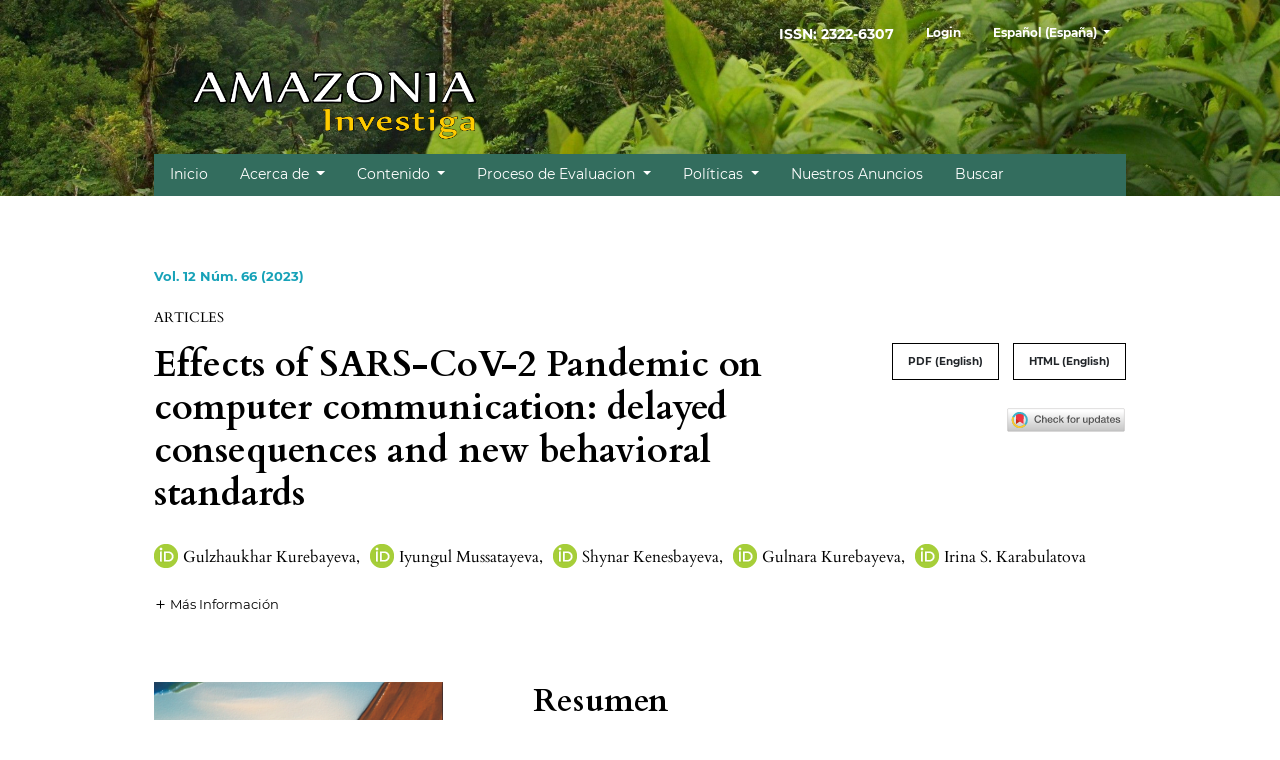

--- FILE ---
content_type: text/html; charset=utf-8
request_url: https://amazoniainvestiga.info/index.php/amazonia/article/view/2429
body_size: 12047
content:



<!DOCTYPE html>
<html lang="es-ES" xml:lang="es-ES">
<head>
	<meta charset="utf-8">
	<meta name="viewport" content="width=device-width, initial-scale=1.0">
	<title>
		Effects of SARS-CoV-2 Pandemic on computer communication: delayed consequences and new behavioral standards
							| Revista Amazonia Investiga
			</title>

	
<meta name="generator" content="Open Journal Systems 3.3.0.5">
<!-- Global site tag (gtag.js) - Google Analytics -->
<script async src="https://www.googletagmanager.com/gtag/js?id=G-QH6N5P0BN4"></script>
<script>
  window.dataLayer = window.dataLayer || [];
  function gtag(){dataLayer.push(arguments);}
  gtag('js', new Date());

  gtag('config', 'G-QH6N5P0BN4');
</script>
<!-- Hotjar Tracking Code for https://amazoniainvestiga.info/ -->
<script>
    (function(h,o,t,j,a,r){
        h.hj=h.hj||function(){(h.hj.q=h.hj.q||[]).push(arguments)};
        h._hjSettings={hjid:1944711,hjsv:6};
        a=o.getElementsByTagName('head')[0];
        r=o.createElement('script');r.async=1;
        r.src=t+h._hjSettings.hjid+j+h._hjSettings.hjsv;
        a.appendChild(r);
    })(window,document,'https://static.hotjar.com/c/hotjar-','.js?sv=');
</script>
<script src="https://crossmark-cdn.crossref.org/widget/v2.0/widget.js"></script>

<!-- SLIDER -->
<script>			                                    document.addEventListener('DOMContentLoaded', function() {
													  const sliderHome = document.querySelector('.slider-home');
													  const prevHome = document.querySelector('.prev-home');
													  const nextHome = document.querySelector('.next-home');
													  const dotsHome = document.querySelectorAll('.indicators-home .dot-home');
													  let currentIndexHome = 0;

													  function showSlideHome(index) {
													    const totalSlidesHome = document.querySelectorAll('.slide-home').length;
													    
													    if (index >= totalSlidesHome) {
													      currentIndexHome = 0;
													    } else if (index < 0) {
													      currentIndexHome = totalSlidesHome - 1;
													    } else {
													      currentIndexHome = index;
													    }

													    sliderHome.style.transform = 'translateX(' + (-currentIndexHome * 100) + '%)';
													    dotsHome.forEach(dot => dot.classList.remove('active'));
													    dotsHome[currentIndexHome].classList.add('active');
													  }

													  prevHome.addEventListener('click', () => showSlideHome(currentIndexHome - 1));
													  nextHome.addEventListener('click', () => showSlideHome(currentIndexHome + 1));
													  dotsHome.forEach((dot, index) => dot.addEventListener('click', () => showSlideHome(index)));

													  setInterval(() => showSlideHome(currentIndexHome + 1), 3000);
													});
 </script>
<!--PESTAÑAS -->
<script>
						        document.addEventListener('DOMContentLoaded', () => {
						            const tabs = document.querySelectorAll('.nav-tab li a');
						            const panels = document.querySelectorAll('.panel');

						            // Mostrar solo el primer panel al cargar la página
						            panels.forEach((panel, index) => {
						                panel.style.display = index === 0 ? 'block' : 'none';
						            });

						            tabs.forEach(tab => {
						                tab.addEventListener('click', (event) => {
						                    event.preventDefault(); // Evita el comportamiento predeterminado del enlace
						                    const panelId = tab.getAttribute('data-target');

						                    panels.forEach(p => {
						                        p.style.display = 'none';
						                    });

						                    const panel = document.getElementById(panelId);
						                    if (panel) {
						                        panel.style.display = 'block';
						                    }

						                    tabs.forEach(t => {
						                        t.classList.remove('active');
						                    });

						                    tab.classList.add('active');
						                });
						            });

						            // Añadir la clase active al primer tab al cargar la página
						            tabs[0].classList.add('active');
						        });
						    </script>
<!--SIDEBAR-->

<script>
								document.addEventListener('DOMContentLoaded', function () {
							    var collapsibleSections = document.querySelectorAll('.collapsible h2');

							    collapsibleSections.forEach(function (section) {
							        section.addEventListener('click', function () {
							            var content = this.nextElementSibling;
							            content.classList.toggle('active');
							            this.classList.toggle('active');
							        });
							    });
							});		
  							 </script>
<!--AUTORES-->
<script>			                                    document.addEventListener('DOMContentLoaded', function() {
													  const sliderHome2 = document.querySelector('.slider-home2');
													  const prevHome2 = document.querySelector('.prev-home2');
													  const nextHome2 = document.querySelector('.next-home2');
													  const dotsHome2 = document.querySelectorAll('.indicators-home2 .dot-home2');
													  let currentIndexHome2 = 0;

													  function showSlideHome2(index) {
													    const totalSlidesHome2 = document.querySelectorAll('.slide-home2').length;
													    
													    if (index >= totalSlidesHome2) {
													      currentIndexHome2 = 0;
													    } else if (index < 0) {
													      currentIndexHome2 = totalSlidesHome2 - 1;
													    } else {
													      currentIndexHome2 = index;
													    }

													    sliderHome2.style.transform = 'translateX(' + (-currentIndexHome2 * 100) + '%)';
													    dotsHome2.forEach(dot => dot.classList.remove('active'));
													    dotsHome2[currentIndexHome2].classList.add('active');
													  }

													  prevHome2.addEventListener('click', () => showSlideHome2(currentIndexHome2 - 1));
													  nextHome2.addEventListener('click', () => showSlideHome2(currentIndexHome2 + 1));
													  dotsHome2.forEach((dot, index) => dot.addEventListener('click', () => showSlideHome2(index)));

													  setInterval(() => showSlideHome2(currentIndexHome2 + 1), 5000);
													});
 </script>
<link rel="schema.DC" href="http://purl.org/dc/elements/1.1/" />
<meta name="DC.Creator.PersonalName" content="Gulzhaukhar Kurebayeva"/>
<meta name="DC.Creator.PersonalName" content="Iyungul Mussatayeva"/>
<meta name="DC.Creator.PersonalName" content="Shynar Kenesbayeva"/>
<meta name="DC.Creator.PersonalName" content="Gulnara Kurebayeva"/>
<meta name="DC.Creator.PersonalName" content="Irina S. Karabulatova"/>
<meta name="DC.Date.created" scheme="ISO8601" content="2023-07-30"/>
<meta name="DC.Date.dateSubmitted" scheme="ISO8601" content="2023-08-22"/>
<meta name="DC.Date.issued" scheme="ISO8601" content="2023-07-30"/>
<meta name="DC.Date.modified" scheme="ISO8601" content="2023-08-30"/>
<meta name="DC.Description" xml:lang="en" content="The relevance of this study is revealed in a selection of online communication tools with the forced consequences of the spread of SARS-CoV-2 in the world, revealing the effectiveness of distance learning. Objective: to trace the transformation of the speech and behavioral standard depending on the internal understanding of their own knowledge about computer-mediated communication in comparison with traditional methods of communication; to evaluate the effectiveness of virtual communication based on the analysis of the needs of communicants in the process of online communication. The presented analysis of the form of communication demonstrates the processes of transformation of the speech and behavioral profile of communicants, which allows for additional research for a wide range of readers who practice online interaction on an observable basis. The material was data from an online questionnaire in which 261 respondents from Kazakhstan took part. The methodology is based on the psychological verbal-communicative method of anonymous online questioning using Google Forms via social networks. Results: online communicants identified the ZOOM platform as an important tool for online communication as an important factor in maintaining stable interaction in a professional environment, training and social communication. Effective computer communication poses the problem of compliance with the norms of online communication for successful interaction. Further study of qualitative and quantitative indicators of various online software tools is of interest for improving the linguistic modeling of educational online discourse with the prediction of the result."/>
<meta name="DC.Description" xml:lang="es" content=""/>
<meta name="DC.Description" xml:lang="pt" content=""/>
<meta name="DC.Format" scheme="IMT" content="application/pdf"/>
<meta name="DC.Format" scheme="IMT" content="text/html"/>
<meta name="DC.Identifier" content="2429"/>
<meta name="DC.Identifier.pageNumber" content="175-187"/>
<meta name="DC.Identifier.DOI" content="10.34069/AI/2023.66.06.17"/>
<meta name="DC.Identifier.URI" content="https://amazoniainvestiga.info/index.php/amazonia/article/view/2429"/>
<meta name="DC.Language" scheme="ISO639-1" content="en"/>
<meta name="DC.Rights" content="Derechos de autor 2023 Amazonia Investiga"/>
<meta name="DC.Rights" content=""/>
<meta name="DC.Source" content="Revista Amazonia Investiga"/>
<meta name="DC.Source.ISSN" content="2322-6307"/>
<meta name="DC.Source.Issue" content="66"/>
<meta name="DC.Source.Volume" content="12"/>
<meta name="DC.Source.URI" content="https://amazoniainvestiga.info/index.php/amazonia"/>
<meta name="DC.Title" content="Effects of SARS-CoV-2 Pandemic on computer communication: delayed consequences and new behavioral standards"/>
<meta name="DC.Type" content="Text.Serial.Journal"/>
<meta name="DC.Type.articleType" content=""/>
<meta name="gs_meta_revision" content="1.1"/>
<meta name="citation_journal_title" content="Revista Amazonia Investiga"/>
<meta name="citation_journal_abbrev" content="AI"/>
<meta name="citation_issn" content="2322-6307"/> 
<meta name="citation_author" content="Gulzhaukhar Kurebayeva"/>
<meta name="citation_author_institution" content="Alikhan Bokeikhan University, Semey, Kazakhstan."/>
<meta name="citation_author" content="Iyungul Mussatayeva"/>
<meta name="citation_author_institution" content="Medical University, Semey, Kazakhstan."/>
<meta name="citation_author" content="Shynar Kenesbayeva"/>
<meta name="citation_author_institution" content="Shakarim University, Semey, Kazakhstan."/>
<meta name="citation_author" content="Gulnara Kurebayeva"/>
<meta name="citation_author_institution" content="Shakarim University, Semey, Kazakhstan."/>
<meta name="citation_author" content="Irina S. Karabulatova"/>
<meta name="citation_author_institution" content="Heilongjiang University, Harbin, China."/>
<meta name="citation_title" content="Effects of SARS-CoV-2 Pandemic on computer communication: delayed consequences and new behavioral standards"/>
<meta name="citation_language" content="en"/>
<meta name="citation_date" content="2023/07/30"/>
<meta name="citation_volume" content="12"/>
<meta name="citation_issue" content="66"/>
<meta name="citation_firstpage" content="175"/>
<meta name="citation_lastpage" content="187"/>
<meta name="citation_doi" content="10.34069/AI/2023.66.06.17"/>
<meta name="citation_abstract_html_url" content="https://amazoniainvestiga.info/index.php/amazonia/article/view/2429"/>
<meta name="citation_pdf_url" content="https://amazoniainvestiga.info/index.php/amazonia/article/download/2429/3529"/>
<meta name="citation_fulltext_html_url" content="https://amazoniainvestiga.info/index.php/amazonia/article/view/2429/3562"/>
	<link rel="stylesheet" href="https://amazoniainvestiga.info/plugins/themes/classic/resources/app.min.css?v=3.3.0.5" type="text/css" /><link rel="stylesheet" href="https://amazoniainvestiga.info/index.php/amazonia/$$$call$$$/page/page/css?name=stylesheet" type="text/css" />
</head>
<body>
<header>


	<div class="header container-fluid">
		<div class="upper-header row">
		    
			<div id="user-nav-wraper" class="col-md-12">
												<ul id="navigationUser" class="pkp_navigation_user nav nav-tabs">
				<li class="nav-item"><span class="nav-link" href="https://amazoniainvestiga.info">ISSN: 2322-6307</span></li>
				<li class="nav-item">
					<a class="nav-link" href="https://amazoniainvestiga.info/index.php/amazonia/login">Login</a>
				</li>
				</ul>
									<ul id="languageNav" class="dropdown language-toggle nav nav-tabs">
		<li class="nav-item dropdown">
			<a class="nav-link dropdown-toggle" id="languageToggleMenulanguageNav" data-toggle="dropdown" aria-haspopup="true" aria-expanded="false">
				<span class="sr-only">##plugins.themes.healthSciences.language.toggle##</span>
				Español (España)
			</a>

			<div class="navigation-dropdown dropdown-menu dropdown-menu-right" aria-labelledby="languageToggleMenulanguageNav">
																								<a class="dropdown-item" href="https://amazoniainvestiga.info/index.php/amazonia/user/setLocale/pt_BR?source=%2Findex.php%2Famazonia%2Farticle%2Fview%2F2429">
							Português (Brasil)
						</a>
																				<a class="dropdown-item" href="https://amazoniainvestiga.info/index.php/amazonia/user/setLocale/en_US?source=%2Findex.php%2Famazonia%2Farticle%2Fview%2F2429">
							English
						</a>
												</div>
		</li>
	</ul>
			</div>
			<div class="logo-wrapper col-md-12">
				<a href="https://amazoniainvestiga.info/index.php/amazonia/index" class="home-link">
								<img class="journal-logo" src="https://amazoniainvestiga.info/public/journals/1/pageHeaderLogoImage_es_ES.png"
		     alt="##common.pageHeaderLogo.altText##">
	
				</a>
			</div>
		</div>

		
		    <div class="lower-header">
        <ul id="nav-small" class="nav nav-tabs">
            <li class="nav-item">
                <a id="show-modal" class="nav-link">
                    <ion-icon name="menu"></ion-icon>
                    <span class="ion-icon-text">Menú</span>
                </a>
            </li>
        </ul>
                <div id="modal-on-small" class="nav-modal hide">
            <div id="primary-nav-wraper">
                <span id="close-small-modal">
                    <ion-icon name="close"></ion-icon>
                </span>
                				<ul id="navigationPrimary" class="pkp_navigation_primary nav nav-tabs">
												<li class=" nav-item">
					<a class="nav-link"
					   href="http://amazoniainvestiga.info/index.php/amazonia">Inicio</a>
				</li>
																			<li class=" nav-item dropdown">
					<a							class="nav-link dropdown-toggle"
							href="https://amazoniainvestiga.info/index.php/amazonia/about" role="button"
							data-toggle="dropdown" aria-haspopup="true" aria-expanded="false">
						Acerca de
					</a>
					<div class="navigation-dropdown dropdown-menu dropdown-menu-right" aria-labelledby="navbarDropdown">
																					<a class=" dropdown-item"
								   href="https://amazoniainvestiga.info/index.php/amazonia/about">
									Sobre la revista
								</a>
																												<a class=" dropdown-item"
								   href="https://amazoniainvestiga.info/index.php/amazonia/about/editorialTeam">
									Equipo editorial
								</a>
																												<a class=" dropdown-item"
								   href="https://amazoniainvestiga.info/index.php/amazonia/indexing">
									Indexaciones
								</a>
																												<a class=" dropdown-item"
								   href="https://amazoniainvestiga.info/index.php/amazonia/reviewers">
									Peer reviewers bank
								</a>
																												<a class=" dropdown-item"
								   href="https://amazoniainvestiga.info/index.php/amazonia/authors">
									Autores
								</a>
																												<a class=" dropdown-item"
								   href="https://amazoniainvestiga.info/index.php/amazonia/statistics">
									Métricas y estadísticas
								</a>
																												<a class=" dropdown-item"
								   href="https://amazoniainvestiga.info/index.php/amazonia/contacto">
									Contacto
								</a>
																		</div>
				</li>
																			<li class=" nav-item dropdown">
					<a							class="nav-link dropdown-toggle"
							href="https://amazoniainvestiga.info/index.php/amazonia/about" role="button"
							data-toggle="dropdown" aria-haspopup="true" aria-expanded="false">
						Contenido
					</a>
					<div class="navigation-dropdown dropdown-menu dropdown-menu-right" aria-labelledby="navbarDropdown">
																					<a class=" dropdown-item"
								   href="https://amazoniainvestiga.info/index.php/amazonia/issue/current">
									Actual
								</a>
																												<a class=" dropdown-item"
								   href="https://amazoniainvestiga.info/index.php/amazonia/issue/archive">
									Archivos
								</a>
																		</div>
				</li>
																			<li class=" nav-item dropdown">
					<a							class="nav-link dropdown-toggle"
							href="https://amazoniainvestiga.info/index.php/amazonia/about/submissions" role="button"
							data-toggle="dropdown" aria-haspopup="true" aria-expanded="false">
						Proceso de Evaluacion
					</a>
					<div class="navigation-dropdown dropdown-menu dropdown-menu-right" aria-labelledby="navbarDropdown">
																					<a class=" dropdown-item"
								   href="https://amazoniainvestiga.info/index.php/amazonia/author">
									Normas para autores
								</a>
																												<a class=" dropdown-item"
								   href="https://amazoniainvestiga.info/index.php/amazonia/evaluation">
									Proceso de evaluación por pares
								</a>
																		</div>
				</li>
																			<li class=" nav-item dropdown">
					<a							class="nav-link dropdown-toggle"
							href="https://amazoniainvestiga.info/index.php/amazonia/about" role="button"
							data-toggle="dropdown" aria-haspopup="true" aria-expanded="false">
						Políticas
					</a>
					<div class="navigation-dropdown dropdown-menu dropdown-menu-right" aria-labelledby="navbarDropdown">
																					<a class=" dropdown-item"
								   href="https://amazoniainvestiga.info/index.php/amazonia/ethics">
									Política de ética y buenas prácticas
								</a>
																												<a class=" dropdown-item"
								   href="https://amazoniainvestiga.info/index.php/amazonia/review">
									Política de revisión por pares
								</a>
																												<a class=" dropdown-item"
								   href="https://amazoniainvestiga.info/index.php/amazonia/antiplagiarism">
									Politica Anti-plágio
								</a>
																												<a class=" dropdown-item"
								   href="https://amazoniainvestiga.info/index.php/amazonia/openaccess">
									Política de Acceso Abierto
								</a>
																												<a class=" dropdown-item"
								   href="https://amazoniainvestiga.info/index.php/amazonia/privacy">
									Declaración de privacidad
								</a>
																												<a class=" dropdown-item"
								   href="https://amazoniainvestiga.info/index.php/amazonia/DigitalPreservationPolicy">
									Política de preservación digital
								</a>
																												<a class=" dropdown-item"
								   href="https://amazoniainvestiga.info/index.php/amazonia/crossmarkpolicypage">
									Política de correcciones, actualizaciones y retractaciones
								</a>
																												<a class=" dropdown-item"
								   href="https://amazoniainvestiga.info/index.php/amazonia/publicidad">
									Politica de Publicidad
								</a>
																		</div>
				</li>
															<li class=" nav-item">
					<a class="nav-link"
					   href="https://amazoniainvestiga.info/index.php/amazonia/announcement">Nuestros Anuncios</a>
				</li>
															<li class=" nav-item">
					<a class="nav-link"
					   href="https://amazoniainvestiga.info/index.php/amazonia/search/search">Buscar</a>
				</li>
						</ul>

		
            </div>
        </div>
    </div>
	</div>
</header>
</body>

<main class="page page_article">
	<div class="container-fluid container-page">

				 
<article class="obj_article_details">
	<div class="article_header_wrapper">
				
		<div class="article_issue_credentials">
			<a href="https://amazoniainvestiga.info/index.php/amazonia/issue/view/67">Vol. 12 Núm. 66 (2023)</a>
		</div>
		<div class="article_section_title">
			Articles
		</div>
		<div class="row">
			<div class="col-md-8">

								<h1 class="page_title article-full-title">
					Effects of SARS-CoV-2 Pandemic on computer communication: delayed consequences and new behavioral standards
				</h1>


			</div>

			<div class="col-md-4">

													<div class="item galleys">
													
	
							

<a class="btn galley-link obj_galley_link pdf" href="https://amazoniainvestiga.info/index.php/amazonia/article/view/2429/3529" >

		
	PDF (English)

	</a>
													
	
							

<a class="btn galley-link obj_galley_link file" href="https://amazoniainvestiga.info/index.php/amazonia/article/view/2429/3562" >

		
	HTML (English)

	</a>
											</div>
					<div class="item galleys">
					<ul class="value galleys_links">
                        <div class="item doi">
                    		<span class="value">
                    			<a style="cursor: pointer;" title="crossmark" href="http://crossmark.crossref.org/dialog/?doi=&amp;domain=pdf&amp;date_stamp=2023-07-30" target="_blank" rel="noopener" data-target="crossmark"><img src="https://crossmark-cdn.crossref.org/widget/v2.0/logos/CROSSMARK_Color_horizontal.svg" width="120" height="40" /></a>
                    		</span>
                    	</div>
                    </ul>
				</div>
								
			</div>

			<div class="col-md-12">

													<div class="authors_info">
						<ul class="entry_authors_list">
							<li class="entry_author_block"><a class="orcid-image-url" href="https://orcid.org/0000-0003-4971-6715"><img src="https://amazoniainvestiga.info/plugins/themes/classic/templates/images/orcid.png"></a><span class="name_wrapper">Gulzhaukhar Kurebayeva</span><span class="author-delimiter">, </span></li><li class="entry_author_block"><a class="orcid-image-url" href="https://orcid.org/0000-0003-2367-8909"><img src="https://amazoniainvestiga.info/plugins/themes/classic/templates/images/orcid.png"></a><span class="name_wrapper">Iyungul Mussatayeva</span><span class="author-delimiter">, </span></li><li class="entry_author_block"><a class="orcid-image-url" href="https://orcid.org/0000-0002-0563-8148"><img src="https://amazoniainvestiga.info/plugins/themes/classic/templates/images/orcid.png"></a><span class="name_wrapper">Shynar Kenesbayeva</span><span class="author-delimiter">, </span></li><li class="entry_author_block"><a class="orcid-image-url" href="https://orcid.org/0000-0001-6003-2571"><img src="https://amazoniainvestiga.info/plugins/themes/classic/templates/images/orcid.png"></a><span class="name_wrapper">Gulnara Kurebayeva</span><span class="author-delimiter">, </span></li><li class="entry_author_block fifth-author"><a class="orcid-image-url" href="https://orcid.org/0000-0002-4228-3235"><img src="https://amazoniainvestiga.info/plugins/themes/classic/templates/images/orcid.png"></a><span class="name_wrapper">Irina S. Karabulatova</span></li><span class="collapse-authors" id="show-all-authors"><ion-icon name="add-circle"></ion-icon></span><span class="collapse-authors hide" id="hide-authors"><ion-icon name="remove-circle"></ion-icon></ion-icon></span>						</ul>
					</div>
					<div class="additional-authors-info">
													<a class="more-authors-info-button" id="collapseButton" data-toggle="collapse" href="#authorInfoCollapse" role="button" aria-expanded="false" aria-controls="authorInfoCollapse">
								<ion-icon name="add" class="ion_icon" id="more-authors-data-symbol"></ion-icon>
								<ion-icon name="remove" class="ion_icon hide" id="less-authors-data-symbol"></ion-icon>
								<span class="ion-icon-text">más información</span>
							</a>
												<div class="collapse" id="authorInfoCollapse">
															<div class="additional-author-block">
																			<span class="additional-author-name">Gulzhaukhar Kurebayeva</span>
																												<br/>
										<span class="additional-author-affiliation">Alikhan Bokeikhan University, Semey, Kazakhstan.</span>
																												<br/>
																					Biografía del autor/a
											<p>Candidate of Philological Sciences, Associate professor, Alikhan Bokeikhan University, Semey, Kazakhstan.</p>
											
																											    																		</div>
															<div class="additional-author-block">
																			<span class="additional-author-name">Iyungul Mussatayeva</span>
																												<br/>
										<span class="additional-author-affiliation">Medical University, Semey, Kazakhstan.</span>
																												<br/>
																					Biografía del autor/a
											<p>Candidate of Pedagogical Sciences, Associate professor, Medical University, Semey, Kazakhstan.</p>
											
																											    																		</div>
															<div class="additional-author-block">
																			<span class="additional-author-name">Shynar Kenesbayeva</span>
																												<br/>
										<span class="additional-author-affiliation">Shakarim University, Semey, Kazakhstan.</span>
																												<br/>
																					Biografía del autor/a
											<p>Candidate of Philological Sciences, Associate professor, Shakarim University, Semey, Kazakhstan.</p>
											
																											    																		</div>
															<div class="additional-author-block">
																			<span class="additional-author-name">Gulnara Kurebayeva</span>
																												<br/>
										<span class="additional-author-affiliation">Shakarim University, Semey, Kazakhstan.</span>
																												<br/>
																					Biografía del autor/a
											<p>PhD student, Shakarim University, Semey, Kazakhstan.</p>
											
																											    																		</div>
															<div class="additional-author-block">
																			<span class="additional-author-name">Irina S. Karabulatova</span>
																												<br/>
										<span class="additional-author-affiliation">Heilongjiang University, Harbin, China.</span>
																												<br/>
																					Biografía del autor/a
											<p>Dr of Philological Sciences, Professor, Lomonosov MSU, MIPT, Bauman MSTU, Heilongjiang University, Harbin, China.</p>
											
																											    																		</div>
													</div>
					</div>
							</div>
		</div>
	</div>

	<div class="row article_main_data" id="articleMainData">
		<div class="main_entry col-md-4" id="mainEntry" >

										<div class="article_cover_wrapper">
											<a href="https://amazoniainvestiga.info/index.php/amazonia/issue/view/67">
							<img
								class="img-fluid"
								src="https://amazoniainvestiga.info/public/journals/1/cover_issue_67_en_US.jpg"
								alt=""
							>
						</a>
									</div>
			
																												<div class="doi">
						<span class="doi_label">
														DOI:
						</span>
						<span class="doi_value">
							<a href="https://doi.org/10.34069/AI/2023.66.06.17">
																https://doi.org/10.34069/AI/2023.66.06.17
							</a>
						</span>
					</div>
							
			
						        		<p>
          			Publicado
          			          			            			2023-07-30
					          			        		</p>

        		      		
												<div class="item keywords">
				<h3>Palabras clave</h3><ul class="keywords_value"><li class="keyword_item"><span>computer-mediated communication, online interaction, remote technologies, various communication tasks, SARS-CoV-2.</span></li></ul>
			</div>
			

										<div class="item citation">
					<div class="sub_item citation_display">
						<h3>
							Cómo citar
						</h3>
						<div class="citation_format_value">
							<div id="citationOutput" role="region" aria-live="polite">
								<div class="csl-bib-body">
  <div class="csl-entry">Kurebayeva, G., Mussatayeva, I., Kenesbayeva, S., Kurebayeva, G., &#38; Karabulatova, I. S. (2023). Effects of SARS-CoV-2 Pandemic on computer communication: delayed consequences and new behavioral standards. <i>Revista Amazonia Investiga</i>, <i>12</i>(66), 175–187. https://doi.org/10.34069/AI/2023.66.06.17</div>
</div>
							</div>
							<div class="citation_formats dropdown">
								<button class="btn btn-primary" id="dropdownMenuButton" data-toggle="dropdown" aria-haspopup="true"
								        aria-expanded="false">
									Más formatos de cita
								</button>
								<div class="dropdown-menu" aria-labelledby="dropdownMenuButton" id="dropdown-cit">
																			<a
												class="dropdown-cite-link dropdown-item"
												aria-controls="citationOutput"
												href="https://amazoniainvestiga.info/index.php/amazonia/citationstylelanguage/get/acm-sig-proceedings?submissionId=2429&amp;publicationId=2320"
												data-load-citation
												data-json-href="https://amazoniainvestiga.info/index.php/amazonia/citationstylelanguage/get/acm-sig-proceedings?submissionId=2429&amp;publicationId=2320&amp;return=json"
										>
											ACM
										</a>
																			<a
												class="dropdown-cite-link dropdown-item"
												aria-controls="citationOutput"
												href="https://amazoniainvestiga.info/index.php/amazonia/citationstylelanguage/get/acs-nano?submissionId=2429&amp;publicationId=2320"
												data-load-citation
												data-json-href="https://amazoniainvestiga.info/index.php/amazonia/citationstylelanguage/get/acs-nano?submissionId=2429&amp;publicationId=2320&amp;return=json"
										>
											ACS
										</a>
																			<a
												class="dropdown-cite-link dropdown-item"
												aria-controls="citationOutput"
												href="https://amazoniainvestiga.info/index.php/amazonia/citationstylelanguage/get/apa?submissionId=2429&amp;publicationId=2320"
												data-load-citation
												data-json-href="https://amazoniainvestiga.info/index.php/amazonia/citationstylelanguage/get/apa?submissionId=2429&amp;publicationId=2320&amp;return=json"
										>
											APA
										</a>
																			<a
												class="dropdown-cite-link dropdown-item"
												aria-controls="citationOutput"
												href="https://amazoniainvestiga.info/index.php/amazonia/citationstylelanguage/get/associacao-brasileira-de-normas-tecnicas?submissionId=2429&amp;publicationId=2320"
												data-load-citation
												data-json-href="https://amazoniainvestiga.info/index.php/amazonia/citationstylelanguage/get/associacao-brasileira-de-normas-tecnicas?submissionId=2429&amp;publicationId=2320&amp;return=json"
										>
											ABNT
										</a>
																			<a
												class="dropdown-cite-link dropdown-item"
												aria-controls="citationOutput"
												href="https://amazoniainvestiga.info/index.php/amazonia/citationstylelanguage/get/chicago-author-date?submissionId=2429&amp;publicationId=2320"
												data-load-citation
												data-json-href="https://amazoniainvestiga.info/index.php/amazonia/citationstylelanguage/get/chicago-author-date?submissionId=2429&amp;publicationId=2320&amp;return=json"
										>
											Chicago
										</a>
																			<a
												class="dropdown-cite-link dropdown-item"
												aria-controls="citationOutput"
												href="https://amazoniainvestiga.info/index.php/amazonia/citationstylelanguage/get/harvard-cite-them-right?submissionId=2429&amp;publicationId=2320"
												data-load-citation
												data-json-href="https://amazoniainvestiga.info/index.php/amazonia/citationstylelanguage/get/harvard-cite-them-right?submissionId=2429&amp;publicationId=2320&amp;return=json"
										>
											Harvard
										</a>
																			<a
												class="dropdown-cite-link dropdown-item"
												aria-controls="citationOutput"
												href="https://amazoniainvestiga.info/index.php/amazonia/citationstylelanguage/get/ieee?submissionId=2429&amp;publicationId=2320"
												data-load-citation
												data-json-href="https://amazoniainvestiga.info/index.php/amazonia/citationstylelanguage/get/ieee?submissionId=2429&amp;publicationId=2320&amp;return=json"
										>
											IEEE
										</a>
																			<a
												class="dropdown-cite-link dropdown-item"
												aria-controls="citationOutput"
												href="https://amazoniainvestiga.info/index.php/amazonia/citationstylelanguage/get/modern-language-association?submissionId=2429&amp;publicationId=2320"
												data-load-citation
												data-json-href="https://amazoniainvestiga.info/index.php/amazonia/citationstylelanguage/get/modern-language-association?submissionId=2429&amp;publicationId=2320&amp;return=json"
										>
											MLA
										</a>
																			<a
												class="dropdown-cite-link dropdown-item"
												aria-controls="citationOutput"
												href="https://amazoniainvestiga.info/index.php/amazonia/citationstylelanguage/get/turabian-fullnote-bibliography?submissionId=2429&amp;publicationId=2320"
												data-load-citation
												data-json-href="https://amazoniainvestiga.info/index.php/amazonia/citationstylelanguage/get/turabian-fullnote-bibliography?submissionId=2429&amp;publicationId=2320&amp;return=json"
										>
											Turabian
										</a>
																			<a
												class="dropdown-cite-link dropdown-item"
												aria-controls="citationOutput"
												href="https://amazoniainvestiga.info/index.php/amazonia/citationstylelanguage/get/vancouver?submissionId=2429&amp;publicationId=2320"
												data-load-citation
												data-json-href="https://amazoniainvestiga.info/index.php/amazonia/citationstylelanguage/get/vancouver?submissionId=2429&amp;publicationId=2320&amp;return=json"
										>
											Vancouver
										</a>
																												<div class="dropdown-divider"></div>
										<h4 class="download-cite">
											Descargar cita
										</h4>
																					<a class="dropdown-item"
											   href="https://amazoniainvestiga.info/index.php/amazonia/citationstylelanguage/download/ris?submissionId=2429&amp;publicationId=2320">
												<span class="fa fa-download"></span>
												Endnote/Zotero/Mendeley (RIS)
											</a>
																					<a class="dropdown-item"
											   href="https://amazoniainvestiga.info/index.php/amazonia/citationstylelanguage/download/bibtex?submissionId=2429&amp;publicationId=2320">
												<span class="fa fa-download"></span>
												BibTeX
											</a>
																											</div>
							</div>
						</div>
					</div>
				</div>
			
																		
			
			

		</div><!-- .main_entry -->

		<div class="article_abstract_block col-md-8" id="articleAbstractBlock">

										<div class="abstract">
					<h2>Resumen</h2>
					<p>The relevance of this study is revealed in a selection of online communication tools with the forced consequences of the spread of SARS-CoV-2 in the world, revealing the effectiveness of distance learning. Objective: to trace the transformation of the speech and behavioral standard depending on the internal understanding of their own knowledge about computer-mediated communication in comparison with traditional methods of communication; to evaluate the effectiveness of virtual communication based on the analysis of the needs of communicants in the process of online communication. The presented analysis of the form of communication demonstrates the processes of transformation of the speech and behavioral profile of communicants, which allows for additional research for a wide range of readers who practice online interaction on an observable basis. The material was data from an online questionnaire in which 261 respondents from Kazakhstan took part. The methodology is based on the psychological verbal-communicative method of anonymous online questioning using Google Forms via social networks. Results: online communicants identified the ZOOM platform as an important tool for online communication as an important factor in maintaining stable interaction in a professional environment, training and social communication. Effective computer communication poses the problem of compliance with the norms of online communication for successful interaction. Further study of qualitative and quantitative indicators of various online software tools is of interest for improving the linguistic modeling of educational online discourse with the prediction of the result.</p>
				</div>
			
						<div class="for-mobile-view">
									<div class="item galleys">
													
	
							

<a class="btn galley-link obj_galley_link pdf" href="https://amazoniainvestiga.info/index.php/amazonia/article/view/2429/3529" >

		
	PDF (English)

	</a>
													
	
							

<a class="btn galley-link obj_galley_link file" href="https://amazoniainvestiga.info/index.php/amazonia/article/view/2429/3562" >

		
	HTML (English)

	</a>
											</div>
											</div>

			<div class="item downloads_chart">
	<h3 class="label">
		Descargas
	</h3>
	<div class="value">
		<canvas class="usageStatsGraph" data-object-type="Submission" data-object-id="2429"></canvas>
		<div class="usageStatsUnavailable" data-object-type="Submission" data-object-id="2429">
			Los datos de descargas todavía no están disponibles.
		</div>
	</div>
</div>

			

										<div class="item references">
					<h3 class="label">
						Citas
					</h3>
											<div class="value">
							Aipova, A., Apaeva, A., Temirgalinova, A., Shabambaeva, A., &amp; Karabulatova, I. (2021). The features of the formation of ethno-value consciousness in the modern Kazakh Pedagogical University. Revista Eduweb, 15(2), 229–244. https://doi.org/10.46502/issn.1856-7576/2021.15.02.18 <br />
<br />
Andrushchenko, V., Yershova-Babenko, I., Kozobrodova, D., Seliverstova, A., &amp; Lysakova, I. (2022). Digitalization of society: implications and perspectives in the context of the psycho-dimensionality of social reality/psychosynertics. Amazonia Investiga, 11(56), 183-195. https://doi.org/10.34069/AI/2022.56.08.19<br />
<br />
Arvanitis, P. (2019). Self-Paced Language Learning Using Online Platforms. Handbook of Informal Language Learning, 117-138 https://doi.org/10.1002/9781119472384.ch8<br />
<br />
Barros del Río, M. A., Sigona, C. M., Blázquez Arribas, L., &amp; Alcalde Peñalver, E. (2021). Teaching English to Special Educational Need Students through an Online Tool TESOL Quarterly, 55(3), 694-707 https://doi.org/10.1002/tesq.3038<br />
<br />
Boatwright, B. C., &amp; Freberg, K. (2023) Exploring the Value of Multi-Modal Corporate Influencers: A Case Study of Peloton Instructors’ Engagement, Community Building, and Branding Functions. International Journal of Strategic Communication, 17(2), 134-150. <br />
<br />
Diffzy (2023). Difference Between Face-to-Face Communication and Online Communication. URL: https://acortar.link/cneu9C<br />
<br />
Divakova, G. (2020). Most Effective Tools and Rules of Online Communication. MAILBIRD BLOG. URL: https://www.getmailbird.com/online-communication/<br />
<br />
Grushevskaya, E.S., Karabulatova, I. S., Fanyan, N.Yu., Zelenskaya, V.V., &amp;  Golubtsov, S.A. (2018). Linguistic and Cultural Characteristics of Virtual Discourse in the Modern Electronic and Digital Society. Interciencia Journal, 43(8), 193-207 https://www.elibrary.ru/item.asp?id=39234878<br />
<br />
Jolly, S. (2000). &quot;Understanding body language: Birdwhistell’s theory of kinesics&quot;. Corporate Communications: An International Journal, 5(3), 133-139. https://doi.org/10.1108/13563280010377518<br />
<br />
Flores Borjabad, S. A. (2023). La intersección entre la adquisición del lenguaje y la inteligencia artificial: explorando el potencial de los modelos de lenguaje natural. Amazonia Investiga, 12(62), 7-9. https://doi.org/10.34069/AI/2023.62.02.0<br />
<br />
Karabulatova, I.S., Aipova, A.K., Butt, S.M., &amp; Amiridou, S. (2021). Linguocognitive conflict of digital and pre-digital thinking in online educational discourse during the pandemic: social danger or a new challenge? J. Sib. Fed. Univ. Humanit. soc. sci., 14(10), 1517–1537. https://doi.org/10.17516/1997-1370-0836<br />
<br />
Karabulatova, I. S., &amp; Kopnina, G. A. (2022). Linguistic parametrization of destructive mass media text: towards the formulation of the problem. Medialinguistics. Issue 9. Language in the coordinates of mass media: materials of the VI International Scientific Conference (St. Petersburg, June 30 — July 2, 2022), scientific ed. L. R. Duskaeva, ed. A. A. Malyshev. St. Petersburg: Mediapapir, 364-367.<br />
<br />
Khlystova, V.G. (2008). Kinema as the basic unit of kinesics (on the material of English and Russian languages). Actual problems of philology and pedagogical linguistics, 10: 256-259. URL: https://cyberleninka.ru/article/n/kinema-kak-osnovnaya-edinitsa-kinesiki-na-materiale-angliyskogo-i-russkogo-yazykov (date of base: 18.06.2023).<br />
<br />
Koval-Mazyuta, M., Bakhmat, N., Sonechko, O., Fedotov, V., &amp; Kustovska, O. (2023). Information and communication and digital technology in education: Some aspects of SMART technology application. Amazonia Investiga, 12(62), 336-344. https://doi.org/10.34069/AI/2023.62.02.34<br />
<br />
Kurebaeva, G.A., Kurebaeva, G.A., Smailova, Z.U., Kashkenova, A.M., Tusungozhinova, G.S., &amp; Sakenov, J.Z. (2014). Psycholinguistic aspects students’ speech formation (on materials of learning of foreign language). Life Science Journal, 11(11s), 465-468 http://www.lifesciencesite.com/lsj/life1111s/105_26035life1111s14_465_468.pdf<br />
<br />
Kussepova, G. T., Karabulatova, I. S., Kenzhigozhina, K. S., Bakhus, A. O., &amp; Vorontsov, K. V. (2023). Verification of communicative types in the judicial public space of media discourse in the USA, Kazakhstan and Russia as a psycholinguistic marker of fact-checking. Amazonia Investiga, 12(61), 131-144. https://doi.org/10.34069/AI/2023.61.01.14 <br />
<br />
Lin, C.-H., Zheng, B., &amp; Zhang, Y. (2017), Interactions and learning outcomes in online language courses. Br J Educ Technol, 48, 730-748. https://doi.org/10.1111/bjet.12457<br />
<br />
Muir, T., Wang, I., Trimble, A., Mainsbridge, C., &amp; Douglas, T. (2022). Using Interactive Online Pedagogical Approaches to Promote Student Engagement. Education Sciences, 12(6), 415. https://doi.org/10.3390/educsci12060415  <br />
<br />
Okolyshev, D. A., Karabulatova, I. S., Lagutkina, M. D., Zavarzina, G. A., &amp;   Savchuk, I. P. (2022). Linguistic patterns in the lexical-semantic subsystem of new public administration: typology and features. Amazonia Investiga, 11(57), 133-144. https://doi.org/10.34069/AI/2022.57.09.14<br />
<br />
Paradisi, P., Raglianti, M., &amp; Sebastiani, L. (2021). Online Communication and Body Language. Front Behav Neurosci, 15, 709365. https://doi.org/10.3389%2Ffnbeh.2021.709365<br />
<br />
Polivara, Z. V., &amp; Karabulatova, I. S. (2018). The Features of Speech Dysfunction in Children: A Neuropsycholinguistic Approach. Research Journal of Pharmaceutical, Biological and Chemical Sciences. RJPBCS 9(3), 107-112, https://www.rjpbcs.com/2018_9.3.html<br />
<br />
Pukas, I., Kozak, L., Tsukanova, N., Shulyhina, R., &amp; Harashchenko, L. (2023). Professional training of future teachers of preschool education institutions to implement the development of child’s abilities. Amazonia Investiga, 12(62), 56-65. https://doi.org/10.34069/AI/2023.62.02.4<br />
<br />
Rojas-Bahamón, M. J., &amp; Arbeláez-Campillo, D. F. (2020). Panorama de la implementación de los sistemas de gestión ambiental en la Amazonia Colombiana. Revista cientifica del Amazonas, 3(6), 48-64. https://doi.org/10.34069/RA/2020.6.04<br />
<br />
Rotondi, V., Stanca, L., &amp; Tomasuolo, M., (2017). Connecting alone: Smartphone use, quality of social interactions and well-being, Journal of Economic Psychology, 63, 17-26. https://doi.org/10.1016/j.joep.2017.09.001 <br />
<br />
Seynhaeve, Sh., Deygers, B., Simon, E., &amp; Delarue, S. (2022) Interaction in online classes during Covid-19: the experiences of newly-arrived migrant students, Educational Research, 64(3), 334-352, https://doi.org/10.1080/00131881.2022.2090981<br />
<br />
S?omski, W., &amp; Czarnecki, P. (2018). Ethical view of manipulation during the school education.  European Social and Human Studies, 25(4), 57-68.<br />
<br />
Temirgalinova, A., Karabulatova, I.S. Amiridou, S., &amp; Erina, I. A. (2021). Case-Method in the Formation of Communicative Ethnopedagogical Competence of a Foreign Language Teacher: based on the Material of Russia, Greece, and Kazakhstan. European Journal of Contemporary Education, 10(4), 1013-1026 https://doi.org/10.13187/ejced.2021.4.1013<br />
<br />
Wheatley, K. F. (2002). Teacher Persistence: A Crucial Disposition, with Implications for Teacher Education. Essays in Education, 3, Article 1. Available at: https://openriver.winona.edu/eie/vol3/iss1/1 <br />
<br />
Yerahmetkyzy, Zh., Akimbekova, Sh., T., Kulgildinova, Adilbekova, L., Alashbayev, Ye., &amp; Ibragimova, U. (2022). Teaching children’s literature to school children through digital educational resourses. World Journal on Educational Technology, 14(5), 1332-1342.  https://www.ceeol.com/search/article-detail?id=1074349<br />
<br />
Yu, Z. (2022). Study on the optimization path of chinese online study tour program under the &quot;5W&amp;quot; mode in the post-epidemic era. Amazonia Investiga, 11(58), 18-27. https://doi.org/10.34069/AI/2022.58.10.2<br />
<br />
Yucedal, H. M. (2023). Integrating mobile assisted language learning (MALL) into EFL classes at a tertiary level. Amazonia Investiga, 12(62), 92-104. https://doi.org/10.34069/AI/2023.62.02.7<br />
<br />
Zhang, L., Karabulatova, I., Nurmukhametov, A., &amp; Lagutkina, M. (2023). Association Strategies of Association Strategies of Speech Behavior of Communicators in Coding Discourse: An Interdisciplinary Approach Towards Understanding the Role of Cognitive and Linguistic Processes in Communication. Journal of Psycholinguistic Research, 1-17. https://doi.org/10.1007/s10936-023-09966-z<br />
<br />
Zhibek, I., Sadenova, A., Gulnaz, M., Almakul, S., Shyryn, A., &amp; Gulnazyra, M. (2022). Formation of Communicative Competence of Foreign University Students through Technologies. World Journal on Educational Technology, 14(3), 714-725.<br />
<br />
Zhylin, M., Mendelo, V., Cherusheva, G., Romanova, I., &amp; Borysenko, K. (2023). Analysis of the role of emotional intelligence in the formation of identity in different European cultures. Amazonia Investiga, 12(62), 319-326. https://doi.org/10.34069/AI/2023.62.02.32<br />
<br />
Zubanova, S., Didenko, E., &amp; Karabulatova, I. (2021). Location-based mobile learning system facilitating English learning. Interactive learning environments, 2021, 1-17  https://doi.org/10.1080/10494820.2021.1983609
						</div>
									</div>
			
		</div><!-- .article_abstract_block -->
	</div><!-- .row -->

</article>

		<div class="footer-hook-block">
			
		</div>
	</div>

</main><!-- .page -->


<div id="footer">
    <div class="footer-bottom">
    
        <div class="pkp_structure_footer_wrapper" role="contentinfo">
        	
	        <div class="pkp_structure_footer">

	        				        <div class="pkp_footer_content">
				        <div class="img-footer"><em><img src="https://amazoniainvestiga.info/public/site/images/editor/godaddy-siteseal-abea8b1ff2870c3cd7950e3a6091212b.png" alt="" width="" height="60" /> <img src="https://amazoniainvestiga.info/public/site/images/editor/road1-c1be8d5529986d681b8e3b27784322e4.png" alt="" width="" height="60" /> <a title="issn" href="https://portal.issn.org/resource/ISSN/2322-6307" target="_blank" rel="noopener"><img src="https://amazoniainvestiga.info/public/site/images/editor/issn-logo---copia1-900faed9c5915ef0e12c865a1b948125.png" alt="" width="" height="60" /></a> <a title="Crossref" href="https://www.crossref.org/" target="_blank" rel="noopener"><img src="https://amazoniainvestiga.info/public/site/images/editor/crossref-member-footer-bcdb411e97f93e8386b101cb8e46613d.png" alt="" width="" height="60" /></a> <img src="https://amazoniainvestiga.info/public/site/images/mjulissag/crossmark.png" width="" height="60" />  <a title="Turnitin" href="https://www.turnitin.com/" target="_blank" rel="noopener"> <img src="https://amazoniainvestiga.info/public/site/images/editor/turnitin---footer-29ab3d3fa716179dc4d9a02b56c5dc26.png" alt="" width="" height="60" /></a><img src="https://amazoniainvestiga.info/public/site/images/editor/orcid1-61653c3367c1ac7a3164660a12940e32.png" alt="" width="" height="60" /> <img src="https://amazoniainvestiga.info/public/site/images/mjulissag/EndNote2.png" width="" height="60" /><img src="https://amazoniainvestiga.info/public/site/images/editor/cc-by-icon-2048x718-n3jtr8mc-18aa7d9805fabd1f5ded3f31c5006817.png" alt="cc-by" width="" height="60" /></em></div>
<p class="editorial"><em>Revista Amazonia Investiga</em> eISSN 2322-6307 | Publicado por <a href="https://primmate.org/" target="_blank" rel="noopener">Primmate</a>, Colombia bajo los términos de la licencia Creative <a href="https://creativecommons.org/licenses/by/4.0/" target="_blank" rel="noopener">Creative Commons CC-BY 4.0</a>. <a title="primmate.org" href="https://primmate.org/" target="_blank" rel="noopener"><img src="https://amazoniainvestiga.info/public/site/images/mjulissag/PRIMMATE BLANCO.png" width="100" height="38" /></a></p>
<div class="footer-container">
<div class="footer-section">
<h4>Información de la Revista</h4>
<ul>
<li><a href="https://amazoniainvestiga.info/index.php/amazonia/about">Sobre la Revista</a></li>
<li><a href="https://amazoniainvestiga.info/index.php/amazonia/about/editorialTeam">Equipo Editorial</a></li>
<li><a href="https://amazoniainvestiga.info/index.php/amazonia/information">Información Básica</a></li>
<li><a href="https://amazoniainvestiga.info/index.php/amazonia/indexing">Indexaciones</a></li>
</ul>
</div>
<div class="footer-section">
<h4>Pautas</h4>
<ul>
<li><a href="https://amazoniainvestiga.info/index.php/amazonia/information/authors">Para autores</a></li>
<li><a href="https://amazoniainvestiga.info/index.php/amazonia/information/readers">Para lectores</a></li>
<li><a href="#">Para editores</a></li>
<li><a href="https://amazoniainvestiga.info/index.php/amazonia/information/librarians">Para bibliotecarios</a></li>
</ul>
</div>
<div class="footer-section">
<h4>Políticas</h4>
<ul>
<li><a href="https://amazoniainvestiga.info/index.php/amazonia/ethics">Política de Ética y Buenas Prácticas</a></li>
<li><a href="https://amazoniainvestiga.info/index.php/amazonia/antiplagiarism">Política antiplagio</a></li>
<li><a href="https://amazoniainvestiga.info/index.php/amazonia/openaccess">Política de acceso abierto</a></li>
<li><a href="https://amazoniainvestiga.info/index.php/amazonia/retraction">Política de Retractación</a></li>
<li><a href="https://amazoniainvestiga.info/index.php/amazonia/privacy">Declaración de Privacidad</a></li>
<li><a href="https://amazoniainvestiga.info/index.php/amazonia/crossmarkpolicypage">Política Crossmark</a></li>
</ul>
</div>
<div class="footer-section">
<h4>Contáctanos</h4>
<p>Calle 15 #1-72 Florencia, Caquetá, Colombia</p>
<p>E-mail: amazoniainvestiga@gmail.com</p>
</div>
</div>
		        	</div>
	        	                
        		<div class="pkp_brand_footer" role="complementary">
        			<a href="https://amazoniainvestiga.info/index.php/amazonia/about/aboutThisPublishingSystem">
        				<img alt="Más información acerca del sistema de publicación, de la plataforma y del flujo de trabajo de OJS/PKP." src="https://amazoniainvestiga.info/templates/images/ojs_brand.png">
        			</a>
        		</div>
    	    </div>
      </div>
        
    </div>
</div>


<script src="https://amazoniainvestiga.info/plugins/themes/classic/resources/app.min.js?v=3.3.0.5" type="text/javascript"></script><script src="https://amazoniainvestiga.info/plugins/themes/classic/resources/ionicons.js?v=3.3.0.5" type="text/javascript"></script><script src="https://amazoniainvestiga.info/plugins/generic/citationStyleLanguage/js/articleCitation.js?v=3.3.0.5" type="text/javascript"></script><script type="text/javascript">var pkpUsageStats = pkpUsageStats || {};pkpUsageStats.data = pkpUsageStats.data || {};pkpUsageStats.data.Submission = pkpUsageStats.data.Submission || {};pkpUsageStats.data.Submission[2429] = {"data":{"2023":{"1":0,"2":0,"3":0,"4":0,"5":0,"6":0,"7":0,"8":4,"9":100,"10":8,"11":6,"12":4},"2024":{"1":4,"2":14,"3":8,"4":3,"5":11,"6":12,"7":3,"8":4,"9":1,"10":1,"11":0,"12":0},"2025":{"1":0,"2":1,"3":6,"4":15,"5":7,"6":20,"7":34,"8":17,"9":11,"10":28,"11":25,"12":11},"2026":{"1":6,"2":0,"3":0,"4":0,"5":0,"6":0,"7":0,"8":0,"9":0,"10":0,"11":0,"12":0}},"label":"Todas las descargas","color":"79,181,217","total":364};</script><script src="https://cdnjs.cloudflare.com/ajax/libs/Chart.js/2.0.1/Chart.js?v=3.3.0.5" type="text/javascript"></script><script type="text/javascript">var pkpUsageStats = pkpUsageStats || {};pkpUsageStats.locale = pkpUsageStats.locale || {};pkpUsageStats.locale.months = ["Ene","Feb","Mar","Abr","May","Jun","Jul","Ago","Sep","Oct","Nov","Dic"];pkpUsageStats.config = pkpUsageStats.config || {};pkpUsageStats.config.chartType = "bar";</script><script src="https://amazoniainvestiga.info/plugins/generic/usageStats/js/UsageStatsFrontendHandler.js?v=3.3.0.5" type="text/javascript"></script><script type="text/javascript">
(function(i,s,o,g,r,a,m){i['GoogleAnalyticsObject']=r;i[r]=i[r]||function(){
(i[r].q=i[r].q||[]).push(arguments)},i[r].l=1*new Date();a=s.createElement(o),
m=s.getElementsByTagName(o)[0];a.async=1;a.src=g;m.parentNode.insertBefore(a,m)
})(window,document,'script','https://www.google-analytics.com/analytics.js','ga');

ga('create', 'G-QH6N5P0BN4', 'auto');
ga('send', 'pageview');
</script>



</body>
</html>


--- FILE ---
content_type: text/css;charset=UTF-8
request_url: https://amazoniainvestiga.info/index.php/amazonia/$$$call$$$/page/page/css?name=stylesheet
body_size: 8552
content:
@font-face{font-family:'Cardo';font-style:normal;font-weight:400;src:url('//amazoniainvestiga.info/plugins/themes/classic/fonts/cardo-v13-latin-regular.eot');src:local(''),url('//amazoniainvestiga.info/plugins/themes/classic/fonts/cardo-v13-latin-regular.eot?#iefix') format('embedded-opentype'),url('//amazoniainvestiga.info/plugins/themes/classic/fonts/cardo-v13-latin-regular.woff2') format('woff2'),url('//amazoniainvestiga.info/plugins/themes/classic/fonts/cardo-v13-latin-regular.woff') format('woff'),url('//amazoniainvestiga.info/plugins/themes/classic/fonts/cardo-v13-latin-regular.ttf') format('truetype'),url('//amazoniainvestiga.info/plugins/themes/classic/fonts/cardo-v13-latin-regular.svg#Cardo') format('svg')}@font-face{font-family:'Cardo';font-style:italic;font-weight:400;src:url('//amazoniainvestiga.info/plugins/themes/classic/fonts/cardo-v13-latin-italic.eot');src:local(''),url('//amazoniainvestiga.info/plugins/themes/classic/fonts/cardo-v13-latin-italic.eot?#iefix') format('embedded-opentype'),url('//amazoniainvestiga.info/plugins/themes/classic/fonts/cardo-v13-latin-italic.woff2') format('woff2'),url('//amazoniainvestiga.info/plugins/themes/classic/fonts/cardo-v13-latin-italic.woff') format('woff'),url('//amazoniainvestiga.info/plugins/themes/classic/fonts/cardo-v13-latin-italic.ttf') format('truetype'),url('//amazoniainvestiga.info/plugins/themes/classic/fonts/cardo-v13-latin-italic.svg#Cardo') format('svg')}@font-face{font-family:'Cardo';font-style:normal;font-weight:700;src:url('//amazoniainvestiga.info/plugins/themes/classic/fonts/cardo-v13-latin-700.eot');src:local(''),url('//amazoniainvestiga.info/plugins/themes/classic/fonts/cardo-v13-latin-700.eot?#iefix') format('embedded-opentype'),url('//amazoniainvestiga.info/plugins/themes/classic/fonts/cardo-v13-latin-700.woff2') format('woff2'),url('//amazoniainvestiga.info/plugins/themes/classic/fonts/cardo-v13-latin-700.woff') format('woff'),url('//amazoniainvestiga.info/plugins/themes/classic/fonts/cardo-v13-latin-700.ttf') format('truetype'),url('//amazoniainvestiga.info/plugins/themes/classic/fonts/cardo-v13-latin-700.svg#Cardo') format('svg')}@font-face{font-family:'Montserrat';font-style:normal;font-weight:400;src:url('//amazoniainvestiga.info/plugins/themes/classic/fonts/montserrat-v15-vietnamese_latin-ext_latin_cyrillic-ext_cyrillic-regular.eot');src:local(''),url('//amazoniainvestiga.info/plugins/themes/classic/fonts/montserrat-v15-vietnamese_latin-ext_latin_cyrillic-ext_cyrillic-regular.eot?#iefix') format('embedded-opentype'),url('//amazoniainvestiga.info/plugins/themes/classic/fonts/montserrat-v15-vietnamese_latin-ext_latin_cyrillic-ext_cyrillic-regular.woff2') format('woff2'),url('//amazoniainvestiga.info/plugins/themes/classic/fonts/montserrat-v15-vietnamese_latin-ext_latin_cyrillic-ext_cyrillic-regular.woff') format('woff'),url('//amazoniainvestiga.info/plugins/themes/classic/fonts/montserrat-v15-vietnamese_latin-ext_latin_cyrillic-ext_cyrillic-regular.ttf') format('truetype'),url('//amazoniainvestiga.info/plugins/themes/classic/fonts/montserrat-v15-vietnamese_latin-ext_latin_cyrillic-ext_cyrillic-regular.svg#Montserrat') format('svg')}@font-face{font-family:'Montserrat';font-style:italic;font-weight:400;src:url('//amazoniainvestiga.info/plugins/themes/classic/fonts/montserrat-v15-vietnamese_latin-ext_latin_cyrillic-ext_cyrillic-italic.eot');src:local(''),url('//amazoniainvestiga.info/plugins/themes/classic/fonts/montserrat-v15-vietnamese_latin-ext_latin_cyrillic-ext_cyrillic-italic.eot?#iefix') format('embedded-opentype'),url('//amazoniainvestiga.info/plugins/themes/classic/fonts/montserrat-v15-vietnamese_latin-ext_latin_cyrillic-ext_cyrillic-italic.woff2') format('woff2'),url('//amazoniainvestiga.info/plugins/themes/classic/fonts/montserrat-v15-vietnamese_latin-ext_latin_cyrillic-ext_cyrillic-italic.woff') format('woff'),url('//amazoniainvestiga.info/plugins/themes/classic/fonts/montserrat-v15-vietnamese_latin-ext_latin_cyrillic-ext_cyrillic-italic.ttf') format('truetype'),url('//amazoniainvestiga.info/plugins/themes/classic/fonts/montserrat-v15-vietnamese_latin-ext_latin_cyrillic-ext_cyrillic-italic.svg#Montserrat') format('svg')}@font-face{font-family:'Montserrat';font-style:normal;font-weight:700;src:url('//amazoniainvestiga.info/plugins/themes/classic/fonts/montserrat-v15-vietnamese_latin-ext_latin_cyrillic-ext_cyrillic-700.eot');src:local(''),url('//amazoniainvestiga.info/plugins/themes/classic/fonts/montserrat-v15-vietnamese_latin-ext_latin_cyrillic-ext_cyrillic-700.eot?#iefix') format('embedded-opentype'),url('//amazoniainvestiga.info/plugins/themes/classic/fonts/montserrat-v15-vietnamese_latin-ext_latin_cyrillic-ext_cyrillic-700.woff2') format('woff2'),url('//amazoniainvestiga.info/plugins/themes/classic/fonts/montserrat-v15-vietnamese_latin-ext_latin_cyrillic-ext_cyrillic-700.woff') format('woff'),url('//amazoniainvestiga.info/plugins/themes/classic/fonts/montserrat-v15-vietnamese_latin-ext_latin_cyrillic-ext_cyrillic-700.ttf') format('truetype'),url('//amazoniainvestiga.info/plugins/themes/classic/fonts/montserrat-v15-vietnamese_latin-ext_latin_cyrillic-ext_cyrillic-700.svg#Montserrat') format('svg')}@font-face{font-family:'Montserrat';font-style:italic;font-weight:700;src:url('//amazoniainvestiga.info/plugins/themes/classic/fonts/montserrat-v15-vietnamese_latin-ext_latin_cyrillic-ext_cyrillic-700italic.eot');src:local(''),url('//amazoniainvestiga.info/plugins/themes/classic/fonts/montserrat-v15-vietnamese_latin-ext_latin_cyrillic-ext_cyrillic-700italic.eot?#iefix') format('embedded-opentype'),url('//amazoniainvestiga.info/plugins/themes/classic/fonts/montserrat-v15-vietnamese_latin-ext_latin_cyrillic-ext_cyrillic-700italic.woff2') format('woff2'),url('//amazoniainvestiga.info/plugins/themes/classic/fonts/montserrat-v15-vietnamese_latin-ext_latin_cyrillic-ext_cyrillic-700italic.woff') format('woff'),url('//amazoniainvestiga.info/plugins/themes/classic/fonts/montserrat-v15-vietnamese_latin-ext_latin_cyrillic-ext_cyrillic-700italic.ttf') format('truetype'),url('//amazoniainvestiga.info/plugins/themes/classic/fonts/montserrat-v15-vietnamese_latin-ext_latin_cyrillic-ext_cyrillic-700italic.svg#Montserrat') format('svg')}@font-face{font-family:'Montserrat';font-style:italic;font-weight:900;src:url('//amazoniainvestiga.info/plugins/themes/classic/fonts/montserrat-v15-vietnamese_latin-ext_latin_cyrillic-ext_cyrillic-900italic.eot');src:local(''),url('//amazoniainvestiga.info/plugins/themes/classic/fonts/montserrat-v15-vietnamese_latin-ext_latin_cyrillic-ext_cyrillic-900italic.eot?#iefix') format('embedded-opentype'),url('//amazoniainvestiga.info/plugins/themes/classic/fonts/montserrat-v15-vietnamese_latin-ext_latin_cyrillic-ext_cyrillic-900italic.woff2') format('woff2'),url('//amazoniainvestiga.info/plugins/themes/classic/fonts/montserrat-v15-vietnamese_latin-ext_latin_cyrillic-ext_cyrillic-900italic.woff') format('woff'),url('//amazoniainvestiga.info/plugins/themes/classic/fonts/montserrat-v15-vietnamese_latin-ext_latin_cyrillic-ext_cyrillic-900italic.ttf') format('truetype'),url('//amazoniainvestiga.info/plugins/themes/classic/fonts/montserrat-v15-vietnamese_latin-ext_latin_cyrillic-ext_cyrillic-900italic.svg#Montserrat') format('svg')}@font-face{font-family:'Montserrat';font-style:normal;font-weight:900;src:url('//amazoniainvestiga.info/plugins/themes/classic/fonts/montserrat-v15-vietnamese_latin-ext_latin_cyrillic-ext_cyrillic-900.eot');src:local(''),url('//amazoniainvestiga.info/plugins/themes/classic/fonts/montserrat-v15-vietnamese_latin-ext_latin_cyrillic-ext_cyrillic-900.eot?#iefix') format('embedded-opentype'),url('//amazoniainvestiga.info/plugins/themes/classic/fonts/montserrat-v15-vietnamese_latin-ext_latin_cyrillic-ext_cyrillic-900.woff2') format('woff2'),url('//amazoniainvestiga.info/plugins/themes/classic/fonts/montserrat-v15-vietnamese_latin-ext_latin_cyrillic-ext_cyrillic-900.woff') format('woff'),url('//amazoniainvestiga.info/plugins/themes/classic/fonts/montserrat-v15-vietnamese_latin-ext_latin_cyrillic-ext_cyrillic-900.ttf') format('truetype'),url('//amazoniainvestiga.info/plugins/themes/classic/fonts/montserrat-v15-vietnamese_latin-ext_latin_cyrillic-ext_cyrillic-900.svg#Montserrat') format('svg')}img{max-width:100%}body{font-family:'Cardo',serif;color:#000;font-size:16px;font-weight:400;-webkit-font-smoothing:antialiased;-webkit-text-size-adjust:none;-moz-osx-font-smoothing:grayscale;text-rendering:optimizeLegibility}h1,h2,h3,h4,h5,h6{font-family:'Cardo',serif;font-weight:bold}h1 a,h2 a,h3 a,h4 a,h5 a,h6 a{border-bottom:none;box-shadow:none}p,li,a,blockquote{font-family:'Cardo',serif;font-size:1rem;line-height:1.8}dt,address,table,label{font-family:'Montserrat',sans-serif;font-size:smaller}ol{list-style:none;counter-reset:item}ol li:before{font-family:'Montserrat',sans-serif;font-size:smaller;counter-increment:item;content:counter(item) '. '}blockquote{border-left:1px solid #000;padding-left:30px}cite{display:block;text-align:right}a,a:not([href]){cursor:pointer;color:#17a2b8;background-color:transparent;text-decoration:none;overflow-wrap:break-word;word-break:break-word;word-wrap:break-word;transition:all .15s ease-in-out}a:hover,a:not([href]):hover,a:active,a:not([href]):active,a:focus,a:not([href]):focus{color:#fff;text-decoration:none;background-color:#326c5c;border-color:#326c5c}.ion-icon-text{vertical-align:middle}ion-icon{vertical-align:middle}.hide{display:none}.container-page{padding-top:40px;padding-bottom:150px}.flex_container{display:flex}@media (min-width:992px){.container-page{padding-left:12%;padding-right:12%}}.hidden{display:none}.container-page{margin-top:15px}.cmp_edit_link{margin-bottom:1em;border:1px solid}.form-control{border-top:0;border-left:0;border-right:0;border-radius:0;padding-left:0;padding-right:0}.form-control:focus{border-bottom:1px solid #326c5c;box-shadow:none}.form-row>.form-group{padding-left:10px;padding-right:10px}.search-pagination-results{margin-top:20px;margin-bottom:20px}.search-pagination-results span{border-bottom:2px solid #326c5c}.search-pagination-numbers{display:flex}.search-pagination-numbers a,.search-pagination-numbers strong{border:1px solid #ced4da;padding:5px}.search-pagination-numbers strong{background-color:#326c5c;font-weight:normal;color:white}@media (min-width:1400px){.container-narrow{max-width:800px;margin-left:auto;margin-right:auto;padding-left:0;padding-right:0}}@media (min-width:1200px) and (max-width:1399px){.container-narrow{padding-left:25%;padding-right:25%}}@media (min-width:768px) and (max-width:1199px){.container-narrow{padding-left:17%;padding-right:17%}}@media (min-width:576px) and (max-width:767px){.container-narrow{padding-left:8%;padding-right:8%}}.modal-content,.modal-header{border:0;border-radius:0}.modal-header{background-color:#000;color:white}.modal-header .close span{color:white}.table-wrapper{overflow-x:auto}table,.table{border-bottom:1px solid #ddd}table th,.table th,table td,.table td{padding-left:0}table p,.table p,table li,.table li{font-family:'Montserrat',sans-serif;font-size:smaller}.cmp_back_link{margin-top:20px}label{font-family:'Montserrat',sans-serif;font-size:smaller}fieldset{margin:50px 0}legend{font-weight:600}select{-webkit-appearance:none;background-position:right 50%;background-repeat:no-repeat;background-image:url([data-uri])}.form-control{font-family:'Montserrat',sans-serif;font-size:smaller;border-radius:0;transition:all .2s ease-in}.form-control:hover,.form-control:focus,.form-control:active{border-color:#326c5c;box-shadow:0 0 0 .1rem #326c5c;padding-left:0.25em;padding-right:0.25em;transition:all .2s ease-out}.custom-radio .custom-control-input:checked~.custom-control-label::before,.custom-checkbox .custom-control-input:checked~.custom-control-label::before,.custom-control-input:checked~.custom-control-label::before{background-color:#000}.custom-control-input:active~.custom-control-label::before{background-color:rgba(0,0,0,0.5)}.custom-control-input:focus~.custom-control-label::before{box-shadow:0 0 0 1px #fff,0 0 0 .2rem #326c5c}.custom-checkbox .custom-control-label::before{border-radius:0}.btn,.cmp_edit_link,.btn-primary,.btn-secondary,.block_make_submission_link,.cmp_edit_link{border-radius:0;font-size:0.65rem;border-color:#000;background-color:#fff;box-shadow:none;padding:10px 15px;font-family:'Montserrat',sans-serif;font-weight:bold;text-align:center;white-space:nowrap;display:inline-block;transition:all .15s ease-in-out;cursor:pointer}.btn:hover,.btn:focus,.btn:active{color:#fff}.btn-primary{background-color:#326c5c;border-color:#fff;font-weight:600;color:#fff;box-shadow:none}.btn-primary:hover,.btn-primary:focus,.btn-primary:active{background-color:#000;text-decoration:none;color:white;box-shadow:none}.btn-primary:hover,.btn-primary:not(:disabled):not(.disabled).active,.btn-primary:not(:disabled):not(.disabled):active,.show>.btn-primary.dropdown-toggle{background-color:#000;border-color:#000}.btn-secondary,.cmp_edit_link{background-color:#FFF;border-color:#000;color:#000}.btn-secondary:hover,.btn-secondary:focus,.btn-secondary:active{background-color:#326c5c;border-color:#326c5c;text-decoration:none;color:#fff}.btn-primary:not(:disabled):not(.disabled):active,.btn-primary:not(:disabled):not(.disabled).active{background-color:#000}.form-text{font-family:'Montserrat',sans-serif;font-size:small;margin:.5em 0}.custom-control-label a{font-size:inherit;font-family:inherit}.header{padding-top:7px;background:url(https://amazoniainvestiga.info/public/site/images/mjulissag/banner_home.png) no-repeat;background-size:cover;background-position:center}.home-link:hover,.home-link:focus{text-decoration:none;background-color:inherit;border:0}.header .row{min-height:100px;font-weight:bold;color:#fff}.header .row h3{font-weight:bold;color:#fff}.nav-link{color:#FFF;font-family:'Montserrat',sans-serif;font-size:14px;box-shadow:none}.nav-link:hover,.nav-link:focus,.nav-link:active{background:none}.user-dropdown a:focus{background-color:#326c5c}@media (min-width:992px){.header{padding-left:12%;padding-right:12%}header li:last-child .nav-link.locales-toogle-off{padding-right:0}#primary-nav-wraper{width:100%}}@media (max-width:991px){#show-modal{padding-left:0}}#nav-small{display:none}.nav-tabs .nav-link{border:0}.nav-tabs .nav-link:focus,.nav-tabs .nav-link:hover{color:#abd8cc}.nav-tabs .nav-link .nav-link .issn{color:#A02525}#navigationUser{justify-content:flex-end;border-bottom:0}#navigationUser a,#user-nav-wraper a{font-size:12px;border:0}#user-nav-wraper{display:flex;justify-content:flex-end}#languageNav{border-bottom:none}#languageNav li>a{padding-left:16px}#languageNav .dropdown-toggle{color:white;cursor:pointer}#languageNav .show #languageToggleMenulanguageNav{color:#abd8cc}#languageToggleMenulanguageNav:hover{background-color:inherit;color:#abd8cc}#languageToggleMenulanguageNav:focus{color:#abd8cc}.task_count{background-color:white;color:#000;font-weight:bolder;display:inline-block;border-radius:10px;padding-left:5px;padding-right:5px;margin-left:3px}#user-dashboard-link:hover .task_count{background-color:#326c5c}.show #user-dashboard-link .task_count{background-color:#326c5c}.navigation-dropdown.show .task_count{display:inline-block;background-color:#000;padding-left:7px;padding-right:7px;border-radius:10px;color:white;font-weight:bolder}.dropdown-menu{padding:0;border-radius:0}.dropdown-item{padding:.5rem .25rem;text-align:left;font-family:'Montserrat',sans-serif;font-size:0.75rem}.dropdown-item:focus,.dropdown-item:hover,.dropdown-item:active{background-color:#326c5c;color:#fff}.nav-tabs .nav-item.show .nav-link,.nav-tabs .nav-link.active{background-color:#000}.upper-header{padding-top:7px;padding-left:16px}.journal-logo-text{color:#FFF;padding-top:5px;font-family:'Cardo',serif;font-size:22px}.journal-logo-text:focus,.journal-logo-text:hover{color:#abd8cc}.journal-logo{max-height:100px}.logo-wrapper{padding-left:0}.logo-wrapper a{border-bottom:none}@media (max-width:991px){#navigationUser .nav-item.show .nav-link.dropdown-toggle,#languageNav .nav-item.show .nav-link.dropdown-toggle{background-color:#336d5e}}@media (max-width:767px){#user-nav-wraper{justify-content:flex-start;padding-left:0}#navigationUser li:first-child .nav-link{padding-left:0}}@media (min-width:992px){#modal-on-small{display:block}#close-small-modal{display:none}#navigationPrimary{border:0;justify-content:left;padding-bottom:2px;background-color:#336d5e}}@media (max-width:991px){#show-modal{cursor:pointer;color:#fff}#show-modal:focus,#show-modal:hover{color:#336d5e;background-color:inherit}#nav-small{display:flex;border-bottom:0;padding-bottom:15px}#nav-small li{margin-bottom:0}#nav-small a{border:0}.nav-modal{position:fixed;z-index:1;left:0;top:0;width:100%;height:100%;overflow:auto;background-color:#000;background-color:rgba(0,0,0,0.4)}.nav-modal.hide{display:none}#primary-nav-wraper{position:absolute;top:0;left:0;height:100%;background-color:#fefefe;margin:auto;padding-top:20px;padding-bottom:20px;width:50%;overflow-y:auto}#close-small-modal{position:absolute;right:10px;top:0;color:#aaaaaa;font-size:28px;font-weight:bold}#close-small-modal:hover,#close-small-modal:focus{color:#000;text-decoration:none;cursor:pointer}#navigationPrimary{display:block;border-bottom:0}#navigationPrimary a{border:0;color:#0a0a0a}#navigationPrimary .user-dropdown a{font-size:16px}.nav-item.show .nav-link.dropdown-toggle{background-color:white}#navigationPrimary .navigation-dropdown.dropdown-menu{transform:translate3d(15px, 37px, 0px) !important}#navigationPrimary>li{padding-top:8px;padding-bottom:8px}#navigationPrimary>li:not(:last-child){border-bottom:1px solid #ced4da}}@media (max-width:767px){#primary-nav-wraper{width:67%}}@media (max-width:576px){#primary-nav-wraper{width:100%}}footer{font-family:'Montserrat',sans-serif;color:#fff}footer p,footer li,footer a,footer .title{font-size:0.85rem;font-family:'Montserrat',sans-serif}footer ul{padding-left:0;list-style-type:none}footer a{color:inherit;border:0}footer a:hover,footer a:focus,footer a:active{color:#abd8cc}#footer{background-color:#003b4d;color:white;padding:20px 0}.footer-container{display:flex;flex-wrap:wrap;justify-content:space-around;margin-bottom:20px;padding:10px 12%;border-bottom:1px solid #aaa;border-top:1px solid #aaa}.footer-section h4{margin-bottom:10px;text-transform:uppercase}.footer-section ul{list-style-type:none;padding:0;text-align:left}.footer-section ul li{margin-bottom:5px}.footer-section ul li a{color:white;text-decoration:none;borde-bottom:none}.editorial a{color:white;text-decoration:none;borde-bottom:none}.footer-bottom{text-align:left;padding-top:10px}.footer-logos img{margin:0 10px;height:40px}.footer-info{margin-top:10px;margin-bottom:10px}.footer-social a img{width:30px;margin:0 5px}.img-footer{display:flex;flex-direction:column;justify-content:center;align-items:center;text-align:center;background-color:#fff;padding:10px 12%}.editorial{padding:10px 12%;text-align:center}.primmate{width:5%}.pkp_brand_footer img{width:5%;text-align:left}@media (min-width:992px){.container-footer{padding-left:12%;padding-right:12%}}.pkp_block{-webkit-box-flex:0;position:relative;padding-right:5px;padding-top:10px;padding-bottom:10px}.pkp_block .title{font-weight:bold}@media (min-width:991px){.pkp_block{flex:0 0 25%}}@media (min-width:768px) and (max-width:990px){.pkp_block{flex:0 0 50%;max-width:100%}.pkp_block_sidebar{flex:0 0 50%;max-width:100%}}@media (max-width:767px){.pkp_block{flex:0 0 100%;max-width:100%}.pkp_block_sidebar{flex:0 0 50%;max-width:100%}}.block_make_submission_link{border-color:#abd8cc;background-color:#abd8cc;color:#000}.block_make_submission_link:hover,.block_make_submission_link:focus,.block_make_submission_link:active{background-color:#000;border-color:#000;color:#abd8cc}.site-footer{background-color:#326c5c;padding-top:60px;padding-bottom:60px}.additional-footer-info{display:flex;justify-content:flex-end;flex-wrap:wrap}.user-page-footer{max-width:75%;flex:0 0 75%}.user-page-footer p{margin-bottom:6px}.pkpbrand-wrapper{max-width:25%;flex:0 0 25%;display:flex;justify-content:flex-end}@media (max-width:991px){.user-page-footer{max-width:100%;flex:0 0 100%}.pkpbrand-wrapper{max-width:100%;flex:0 0 100%}}.pagination_navigation{margin-top:40px}.page-item .page-link{color:#000}.page-item .page-link:hover{color:#fff;background-color:#000;border:1px solid #000}.page-item:last-child .page-link,.page-item:first-child .page-link{border-radius:0}.page-item.active .page-link{background-color:#326c5c;border-color:#326c5c;box-shadow:none;color:#000;pointer-events:none}.page-link{box-shadow:none;-webkit-box-shadow:none}.register-form-legend{margin-bottom:20px;padding-left:5px;padding-right:5px}.form-group.middle-name{margin-bottom:39px}.identity,.login-data{margin-top:40px}.reviewer{margin-top:40px;margin-bottom:40px}.reviewer legend{margin-bottom:20px}.reviewer_interests{margin-top:10px}.reviewer_interests .label{margin-top:7px;margin-bottom:7px}#tagitInput{border-bottom:1px solid #ced4da}.tagit-choice-editable{background-color:#326c5c}.text-icon{color:#326c5c}ul.tagit li.tagit-choice .tagit-close .text-icon{display:inline}.cmp_notification{padding:7px;border-radius:0;border:1px solid #000;text-align:center;margin-bottom:15px}.cmp_announcements{display:flex;flex-wrap:wrap;margin-top:30px;margin-right:-15px;margin-left:-15px}.cmp_announcement{flex:1 0 50%;margin-bottom:60px;justify-content:space-between;padding:0 15px}@media (max-width:767px){.cmp_announcements{flex-wrap:nowrap;flex-direction:column}.cmp_announcement{max-width:100%}}fieldset[name="contexts"]{margin-top:30px;margin-bottom:20px}fieldset[name="contexts"] ul{padding-left:0;list-style-type:none}fieldset[name="contexts"] li.context{margin-top:15px;margin-bottom:10px}fieldset[name="contexts"] li.context .name{font-size:20px}fieldset[name="contexts"] li.context legend{font-size:18px}.consent-context .fields:not(:last-child){margin-bottom:20px}.reviewer_nocontext_interests legend,[name="contexts"] legend{font-size:24px;font-family:"Cardo",serif}.custom-control.context-checkbox{display:inline-block}.custom-control.context-checkbox:not(:last-child){padding-right:7px}.context_privacy{position:absolute;left:-9999px}.context_privacy_visible{position:relative;left:auto}.roles{margin-top:15px;margin-bottom:40px}.reviewer_nocontext_interests{margin:40px 0}.published{font-size:small;font-family:'Montserrat',sans-serif}.description_cover{justify-content:space-between;flex-flow:row wrap;border:2px solid #ccc;padding:10px;box-shadow:0 1px 1px rgba(0,0,0,0.1);background-color:#f8f9fa}.issue_cover_block a{border-bottom:none;box-shadow:none}@media (min-width:992px){.description{width:85%;padding-left:20px;padding-right:20px;height:50%}.issue_cover_block{width:15%;text-align:left}.issue_cover_block.align-left{text-align:left}}@media (max-width:991px){.cover_image{max-width:40%}}@media (min-width:992px) and (max-width:1199px){.description{width:85%;margin-right:5%;padding-left:20px;padding-right:20px;height:50%}.issue_cover_block{width:15%}}@media (min-width:768px) and (max-width:991px){.description_text{column-count:2;margin:15px 0 35px 0}}@media (max-width:767px){.description_text{margin:15px 0 35px 0}}.sections{padding-top:28px}.section_title{font-family:'Montserrat',sans-serif;font-size:16px;font-weight:normal;padding-bottom:42px;padding-top:3px}.section{padding-bottom:40px;padding-top:32px}.section_content{display:flex;flex-wrap:wrap;justify-content:flex-start}.full_issue_label{border-top:2px solid #bcbcbc;font-size:18px;font-family:'Cardo',serif;margin-top:57px;padding-top:39px}.full_issue_label span{display:inline-block;border-bottom:3px solid #326c5c}@media (min-width:992px){.full_issue_label{max-width:50%}}.summary_title_wrapper{line-height:0.85;margin-bottom:0}.summary_title{font-family:'Cardo',serif;color:#000;font-size:20px;font-weight:normal;line-height:1.2}.summary_title:hover{text-decoration:none}.summary_meta{margin-top:20px;font-family:'Montserrat',sans-serif;line-height:1.25;font-size:small}.summary_meta div:not(:last-child){padding-bottom:5px;border-bottom:1px solid #bcbcbc}.article_summary{width:31%;margin-bottom:60px;margin-right:2%;border-radius:5px;box-shadow:0 5px 3px rgba(0,0,0,0.1);padding:15px;background-color:#fff;margin-bottom:20px;border:1px solid #e2e4e2}.summary_tag{background:#A02525 !important;color:#fff !important;padding:0px 5px}@media (min-width:768px) and (max-width:1199px){.article_summary{width:48%;margin-right:2%;border-radius:5px;box-shadow:0 1px 3px rgba(0,0,0,0.1);padding:15px;background-color:#fff;margin-bottom:20px;border:1px solid #e2e4e2}}@media (max-width:767px){.article_summary{width:100%;border-radius:5px;box-shadow:0 1px 3px rgba(0,0,0,0.1);padding:15px;background-color:#fff;margin-bottom:20px;border:1px solid #e2e4e2}.article_summary{padding-bottom:40px;border-radius:5px;box-shadow:0 1px 3px rgba(0,0,0,0.1);padding:15px;background-color:#fff;margin-bottom:20px;border:1px solid #e2e4e2}}.galleys_links{margin-top:20px;padding-left:0;list-style:none}.galleys_links li{display:inline-block}.galleys_links li a{margin-right:1em}.archive_issue_cover{max-width:100%}.current-issue-volume+.current-issue-number:before{content:", "}span+.current-issue-year:before{content:" ("}span+.current-issue-year:after{content:")"}.cover,.issue_summary_title,.issue_title{border:0}.obj_issue_summary{display:flex;flex-direction:column}.issue_summary_date{font-size:small;font-family:'Montserrat',sans-serif;padding:0;margin:.5em 0 .75em 0}.issue_summary_description_text{font-size:14px}.article_issue_credentials{font-family:'Cardo',serif;font-size:20px;font-weight:bold;padding-top:9px;padding-bottom:17px}.article_section_title{font-size:14px;font-family:'Cardo',serif;text-transform:uppercase;padding-bottom:15px}.page_article .galley-link{margin-right:0;margin-left:10px}.page_article .galleys{text-align:right}.article-full-title{text-align:left;font-size:36px}.for-mobile-view{display:none}.authors_info{margin-top:20px}.entry_author_block{display:flex;justify-content:flex-start;padding-right:10px}#show-all-authors,#hide-authors{display:none}.name_wrapper{color:#000}@media (max-width:767px){.orcid-image-url,.ror-image-url{margin-right:0;margin-left:5px}.limit-for-mobiles{display:none}.entry_author_block.fifth-author .author-delimiter{display:none}.entry_author_block.fifth-author .author-delimiter.show{display:inline}#show-all-authors,#hide-authors{display:inline-block;cursor:pointer}#show-all-authors.hide,#hide-authors.hide{display:none}.collapse-authors{font-family:"Cardo",serif;line-height:1.5}.collapse-authors ion-icon{width:1.3rem;height:1.3rem}}.orcid-image-url,.ror-image-url{margin-right:5px;border-bottom:0}.orcid-image-url:hover,.ror-image-url:hover{background-color:inherit}.additional-authors-info{margin-top:20px}.more-authors-info-button{color:#000;text-transform:capitalize}#authorInfoCollapse{padding-top:10px;font-family:"Cardo",serif}.additional-author-block:not(:last-child){margin-bottom:10px}.additional-author-name{font-weight:bold}@media (min-width:1200px){.main_entry{padding-right:3%}.article_abstract_block{padding-left:6%}}.article_main_data{padding-top:66px;font-family:'Cardo',serif;font-size:18px}.main_entry>div:not(:last-child){margin-bottom:30px}.entry_authors_list{list-style-type:none;padding-left:0;display:flex;flex-wrap:wrap;justify-content:flex-start}.keywords_label{font-size:24px;padding-bottom:10px}.keywords_value{padding-left:0;list-style-type:none}.keyword_item{display:inline-block}.keyword_item .keyword-delimeter{padding-right:5px}.more_button.hide,.less_button.hide{display:none}#more_keywords,#less_keywords{margin-left:5px;margin-right:5px;cursor:pointer}#less_keywords{margin-left:0}.keyword_item.more-than-five{display:none}.label_fontawesome{color:#326c5c}#dropdownMenuButton:hover{color:white}.citation_format_label{font-size:24px;padding-bottom:15px}#dropdown-cit a{border-bottom:none;box-shadow:none;-webkit-box-shadow:none}.download-cite{padding:4px 24px 4px 24px}.copyright{font-size:13px}.copyright a,.copyright p{font-size:inherit;margin-bottom:6px;margin-top:6px;line-height:1.3}#copyrightModal a,#copyrightModal p,#copyrightModal li{font-size:18px;line-height:1.56}#copyrightModal p{margin-bottom:16px}.article_abstract_block h3{font-size:28px}.article_abstract_block>div:not(:first-child){margin-top:35px}.abstract_label{color:#000;padding-bottom:3px}.abstract{font-size:18px;line-height:1.56;letter-spacing:0.2px}.references-list{padding-left:20px}.references-list li{margin-bottom:16px}.references-list a{word-wrap:break-word}@media (max-width:767px){.data-for-mobiles>div{flex-shrink:0}.for-mobile-view{display:block}.page_article .galleys{text-align:left}.page_article .btn-primary:first-child{margin-left:0}.article_main_data{flex-direction:column;margin-left:0;margin-right:0;flex-wrap:nowrap}.article_main_data .article_cover_wrapper{max-width:250px}.article_main_data .doi{order:1}.article_main_data .published_date{order:2}.article_main_data .categories{order:3}.article_main_data .abstract{order:4}.article_main_data .for-mobile-view{order:5;margin-top:-20px}.article_main_data .keywords{order:6}.article_main_data .citation{order:7}.article_main_data .references{order:8}.article_main_data .copyright{order:9}.article_main_data>*{margin-bottom:30px}.article-full-title{font-size:30px}.obj_article_details .galleys{margin-top:10px;margin-bottom:10px}}.obj_announcement_summary{display:flex;flex-direction:column}.obj_announcement_summary .date{padding-top:0;margin-top:5px}.obj_announcement_summary .buttons{margin-top:20px}.announcement-summary-heading{font-family:'Cardo',serif;color:#000;font-size:20px;line-height:1.2}.announcement-summary-heading a{color:inherit;text-decoration:none}.announcement-summary-heading a:hover{color:#fff}.announcement-full-date{margin-top:30px;margin-bottom:20px}.homepage_image{min-height:35vh;background-size:cover;background-position:center;display:flex;align-items:center;justify-content:center}.journal_summary{margin-top:3em;margin-bottom:3em}.summary{align-items:center}.current_issue_title span{display:block}.current_issue_label{font-family:'Montserrat',sans-serif;font-weight:400;font-size:16px}.current_issue_identification{margin:20px 0}.current_issue_year{display:block}.additional_content{margin-top:70px;border-top:1px solid #ccc}.announcement{margin-bottom:4px;border-bottom:2px solid #f0f0f0}.announcement_date{font-family:'Montserrat',sans-serif;font-size:0.75em;line-height:0.8}.announcement_title{font-size:1em;font-weight:normal;line-height:0.8}.announcement_title a{border-bottom:none;box-shadow:none}.left-section{background-color:#f5f5f5;padding:15px;border-radius:5px;margin-bottom:20px}.left-section h3{font-size:18px;font-weight:bold}.left-section p{font-size:14px}.left-section{background-color:#f5f5f5;padding:15px;border-radius:5px;margin-bottom:20px}.left-section h3{font-size:18px;font-weight:bold}.left-section p{font-size:14px}.sidebar_wrapper+.additional-footer-info{margin-top:40px;border-top:1px solid #fff}.sidebar_wrapper{content:center}#sidebar>div .title{background:#2364a2 !important;color:#fff !important}.img-about{max-width:100px}.slider-container-home{position:relative;width:100%;max-width:100%;margin:auto;background-size:cover;background-position:center;overflow:hidden;height:250px;margin-bottom:30px}.slider-overlay{position:relative;float:right;top:0;left:0;width:50%;height:100%;background-color:#336d5ede;display:flex;justify-content:center;align-items:center;overflow:hidden}.slider-home{display:flex;transition:transform .5s ease-in-out;height:100%}.slide-home{min-width:100%;display:flex;flex-direction:column;justify-content:center;align-items:center;text-align:center;color:white}.slide-home .announcement_title a{color:white;font-family:'Montserrat',sans-serif}.slide-home p{text-align:center;width:70%}.slide-home img{max-width:100px}.slide-home h2{margin-bottom:10px}.slide-home p{margin-top:0;font-size:14px}.navigations-home{position:absolute;top:50%;width:100%;display:flex;justify-content:space-between;transform:translateY(-50%)}.navigations-home button{background-color:rgba(0,0,0,0.5);border:none;color:white;padding:10px;cursor:pointer}.indicators-home{position:absolute;bottom:10px;left:50%;transform:translateX(-50%);display:flex}.indicators-home .dot-home{height:5px;width:5px;margin:0 5px;background-color:#bbb;border-radius:50%;display:inline-block;cursor:pointer}.indicators-home .dot-home.active{background-color:white}.slider-container-home2{position:relative;width:100%;max-width:100%;margin:auto;background-size:cover;background-position:center;overflow:hidden;height:250px;margin-bottom:30px}.slider-overlay2{position:relative;float:right;top:0;left:0;width:80%;height:100%;background-color:#336d5e;display:flex;justify-content:center;align-items:center;overflow:hidden}.slider-home2{display:flex;transition:transform .5s ease-in-out;height:100%}.slide-home2{min-width:100%;display:flex;flex-direction:column;justify-content:center;align-items:center;text-align:center;color:white}.slide-home2 .announcement_title a{color:white;font-family:'Montserrat',sans-serif}.slide-home2 p{text-align:center;width:100%}.slide-home2 img{max-width:100px}.slide-home2 h2{margin-bottom:10px}.slide-home2 p{margin-right:7px;font-size:8px;line-height:1.5}.navigations-home2{position:absolute;top:50%;width:100%;display:flex;justify-content:space-between;transform:translateY(-50%)}.navigations-home2 button{background-color:rgba(0,0,0,0.5);border:none;color:white;padding:10px;cursor:pointer}.indicators-home2{position:absolute;bottom:10px;left:50%;transform:translateX(-50%);display:flex}.indicators-home2 .dot-home2{height:5px;width:5px;margin:0 5px;background-color:#bbb;border-radius:50%;display:inline-block;cursor:pointer}.indicators-home2 .dot-home2.active{background-color:white}.nav-tab{list-style:none;margin:0;padding:0;border-bottom:2px solid #fff;margin-bottom:20px}.nav-tab li{display:inline-block;margin-right:20px}.panel{display:none;padding:20px}.panel.active{display:block;border-bottom:2px solid #fff;margin-bottom:20px}.tabpageBlock ul.nav-tab{border-bottom:2px solid #e9ecef;margin-bottom:20px}.tabpageBlock ul.nav-tab>li a{color:#a7a7a7;font-size:17px;font-weight:600;background:none;box-shadow:none;line-height:40px;padding:10 20px;border-radius:4px 4px 0 0;display:block;border:0;border-bottom:2px solid transparent;font-family:'Montserrat',sans-serif}.tabpageBlock ul.nav-tab>li>a.active{background:none;color:#000;border-left:0;border-right:0;border-top:0;border-bottom:2px solid #f4564a}.tabpageBlock ul.nav-tab>li p{color:#000;font-size:17px;font-weight:600;text-transform:uppercase;font-family:'Montserrat',sans-serif}.right-section{font-family:Arial,sans-serif}.menu{width:100%}.section{margin-bottom:10px;padding:10px}.section h2{background-color:#fff;color:#2f5e83 !important;margin:-10px -10px 10px -10px;padding:10px;cursor:pointer;font-family:'Montserrat',sans-serif;font-size:17px;border-left:4px solid #336d5e !important}.section p,a{font-family:'Montserrat',sans-serif;font-size:small}.announcement{margin-bottom:10px}.read-more{display:block;color:#007BFF}.collapsible .content{display:none}.collapsible h2::after{content:'+';float:right}.collapsible .content.active{display:block}.collapsible h2.active::after{content:'-'}.page_issue_archive{padding-bottom:100px}.issues_list{flex-direction:row;flex-flow:row wrap}.issue_item{width:50%}@media (min-width:768px) and (max-width:1920px){.issue_item{width:33.33333333%;padding-top:10px;padding-bottom:10px;box-shadow:0px 0px 4px -3px}.issue_item:nth-child(3n+1) .obj_issue_summary{margin-left:25px;margin-right:25px}.issue_item:nth-child(3n+2) .obj_issue_summary{margin-left:25px;margin-right:25px}.issue_item:nth-child(3n+3) .obj_issue_summary{margin-left:25px;margin-right:25px}}@media (min-width:576px) and (max-width:767px){.issue_item{width:50%}.issue_item:nth-child(2n+1) .obj_issue_summary{margin-left:0;margin-right:30%}.issue_item:nth-child(2n+2) .obj_issue_summary{margin-left:30%;margin-right:0}}@media (max-width:575px){.issue_item{width:100%;margin-left:5%;margin-right:5%}.issue_item:not(:last-child){margin-bottom:70px}}.page_information h2{font-size:34px}.page_information h3{font-size:33px}.page_information h4{font-size:32px}.page_information h5{font-size:31px}.page_information h6{font-size:30px}.page_register .consent,.page_register .reviewer{margin-top:30px;font-family:'Cardo',serif}.buttons{margin-top:40px}.submit.btn-primary{margin-right:6px}input:-webkit-autofill{padding-left:5px;padding-right:5px}.cmp_form.login{margin-top:50px}.cmp_form.login .form-group{margin-bottom:30px}.checkbox-remember{padding-left:2.5rem}.submission-checklist-item{margin-bottom:8px}.submission-item-block{margin-top:40px}.submission-item-block h2{margin-bottom:20px}.announcements-introduction{margin-top:15px;margin-bottom:40px;padding-bottom:20px;border-bottom:2px solid #bcbcbc}#dateFrom,#dataAfter{display:flex;justify-content:space-between;flex-wrap:wrap;margin-bottom:30px}.search_advanced{margin-top:20px}.search-advanced-legend{margin-bottom:20px}.search-form-label{margin-top:20px;margin-bottom:20px;display:block}.search_advanced select{border-top:0;border-left:0;border-right:0;width:auto;max-width:30%;border-bottom:1px solid #ced4da;flex:1 0 50%}.search-notifications .cmp_notification{margin-top:50px}.search_results{margin-top:40px;margin-bottom:40px;display:flex;flex-wrap:wrap;justify-content:space-between}.search_results .article_summary{margin-bottom:40px}.registration-complete-instructions{margin-top:30px}.registration_complete_actions{padding-left:0;list-style-type:none}.registration_complete_actions li{margin-bottom:10px}.registration_complete_actions a{padding-left:5px;color:#000}.registration_complete_actions a:hover{text-decoration:none;border-bottom:2px solid #326c5c}.container_subscriptions>div:not(:last-child){margin-bottom:60px}.container_subscriptions table{margin-bottom:30px}.footer-hook-block>div{margin-top:35px}.footer-hook-block h3{font-size:28px;padding-bottom:3px}.pdf-header{display:flex;justify-content:space-around;position:relative;z-index:3;padding-top:10px}.pdf-return-article{max-width:70%;overflow-x:hidden;text-overflow:ellipsis;white-space:nowrap;padding-top:8px}.pdf-return-article a{font-family:'Cardo',serif;color:#000;font-size:18px}.pdf-return-article a:hover{text-decoration:none;border-bottom:1px dotted #000}.pdf-return-article .back-button_outdated{border-bottom:0}.pdf-return-article .back-button_outdated:hover{border-bottom:0}.pdf-download-button{max-width:30%}.pdf-frame{position:absolute;top:0;left:0;right:0;bottom:0;overflow-y:hidden}.pdf-frame iframe{width:100%;height:100%;padding-top:64px;border:none}.galley_view{position:absolute;top:0;left:0;right:0;bottom:0;overflow-y:hidden}.galley_view iframe{width:100%;height:100%;border:none;padding-top:30px}.header_view{background-color:#000;position:relative;z-index:2}.header_view .return{position:absolute;top:0;left:0;height:30px;width:30px;line-height:30px;text-align:center;background-color:#326c5c}.header_view .return:before{content:"\21b5";display:inline-block;color:#000}.header_view .title{margin-left:30px;padding-left:10px;display:block;text-overflow:ellipsis;color:white;height:30px;line-height:30px;max-width:100%;overflow:hidden;white-space:nowrap}.header_view .cmp_notification{padding:0;color:#fff}.header_view .cmp_notification a{color:#fff}@media (min-width:1200px){.without_own_css body{padding-left:15%;padding-right:15%}}.about_site{font-family:"Cardo",serif;letter-spacing:0.2px;line-height:1.56;font-size:18px;margin-top:20px;margin-bottom:40px}.index-site-journal{display:flex;flex-direction:column;margin-top:20px}.index-site-journal:not(:last-child){margin-bottom:60px}.index-site-journal img{max-width:100%;max-height:300px}.index-site-journal-header a{color:inherit;border-bottom:none;box-shadow:none;font-size:x-large}.index-site-journal-header a:hover{text-decoration:none;background-color:inherit}.index-site-journal-links{margin-top:20px}.static_page h2{margin-bottom:20px}.navigation-item-content h1{margin-bottom:20px}.purchase_subscription{margin-top:60px}.subscription_type,.subscription_membership{margin-bottom:30px}.subscription_type label,.subscription_membership label{font-size:16px}.pkp_page_purchaseInstitutionalSubscription h1{margin-top:30px;margin-bottom:30px}.subscription-form-item{margin-bottom:40px}.subscription_address{margin-top:60px}.user-subscription-button:not(:last-child){margin-right:10px}.authors-letter{margin-top:30px}.authors-pagination{margin-top:50px;display:flex;flex-wrap:wrap}.authors-pagination strong,.authors-pagination a{padding-left:5px;padding-right:5px}.authors-pagination strong{background-color:#326c5c;color:white}.authors-pagination a{box-shadow:none}.authors-pagination a:hover{color:white}.author-details-articles{display:flex;flex-direction:column;list-style-type:none;padding-left:0;margin-top:50px}.author-details-item{margin-bottom:50px;flex-direction:column}.author-details-block{margin-bottom:7px}.author-details-issue a{border-bottom:none;box-shadow:none;font-weight:bold;font-size:16px}.author-details-section{font-weight:bold;font-size:16px}.author-details-article a{color:#000;font-size:20px;border-bottom:0;box-shadow:none}.author-details-article a:hover{background-color:inherit}.author-details-galleys a{margin-bottom:5px}.page_contact h2{margin-top:20px;margin-bottom:10px}.page_orcid-profile h2{margin-top:36px;margin-bottom:26px}.page_orcid-profile h3{margin-top:30px;margin-bottom:20px}#connect-orcid-button{border-radius:0;border:1px;box-shadow:none;border-style:solid;font-size:14px;background-color:#fff;border-color:#000;font-weight:600;color:#000;padding:10px 15px;font-family:'Montserrat',sans-serif;font-weight:bold;text-align:center;white-space:nowrap;display:inline-block;transition:all .15s ease-in-out;cursor:pointer}#connect-orcid-button:hover{background-color:#326c5c;text-decoration:none;color:#000;box-shadow:none}#connect-orcid-button:focus{background-color:#326c5c;color:#000;border-color:#000}#connect-orcid-button:hover,#connect-orcid-button:not(:disabled):not(.disabled).active{background-color:#326c5c;border-color:#000}.catalog-category-description{margin-top:15px;margin-bottom:40px;padding-bottom:20px;border-bottom:2px solid #bcbcbc}.page_catalog_category .cmp_article_list{margin-top:50px;padding-left:0;list-style-type:none}.page_catalog_category .article_summary{width:initial;margin-right:initial;margin-bottom:40px}.page_catalog_category h2{margin-top:20px;margin-bottom:10px}.csl-entry{word-break:break-word}#articlesBySameAuthorList li{margin-bottom:8px;position:relative}#articlesBySameAuthorList li:before{content:'';display:inline-block;position:static;left:0;border-color:transparent;border-style:solid;border-width:5px;border-top-color:#000;transform:rotate(-90deg)}#articlesBySameAuthorList li a{margin-right:-4px;color:#000}#articlesBySameAuthorList li a:hover{text-decoration:none;border-bottom:1px dotted #000}#articlesBySameAuthorList ul{display:flex;justify-content:space-between;list-style-type:none;padding-left:3px;flex-direction:column}#articlesBySameAuthorPages{display:flex;justify-content:flex-start;flex-wrap:wrap;flex-direction:row}#articlesBySameAuthorPages strong,#articlesBySameAuthorPages a{border:1px solid #ddd;padding:5px;margin:0;box-shadow:none;-webkit-box-shadow:none}#articlesBySameAuthorPages strong{background-color:#326c5c;font-weight:normal}#formErrors{background-color:#f8d7da;padding:7px;border-radius:5px;border:1px solid #721c24}.pkp_form_error{margin-top:10px;margin-bottom:7px;display:inline-block}.pkp_form_error_list{padding-left:20px}